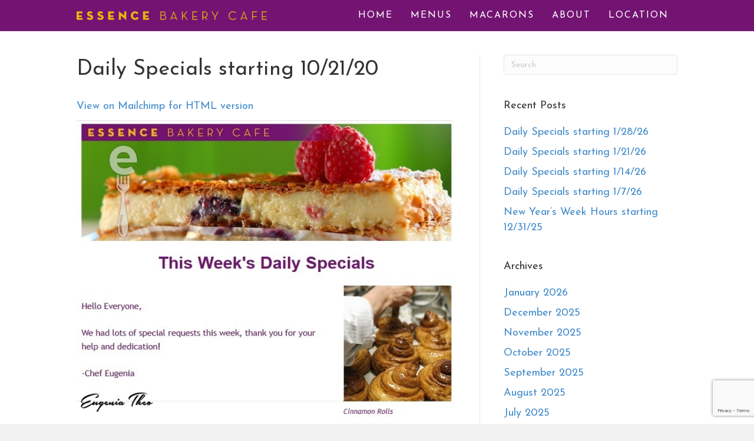

--- FILE ---
content_type: text/html; charset=UTF-8
request_url: https://www.essencebakery.com/daily-specials-starting-102120/
body_size: 11012
content:
<!DOCTYPE html>
<html lang="en-US">
<head>
<meta charset="UTF-8" />
<meta name='viewport' content='width=device-width, initial-scale=1.0' />
<meta http-equiv='X-UA-Compatible' content='IE=edge' />
<link rel="profile" href="https://gmpg.org/xfn/11" />
<title>Daily Specials starting 10/21/20 &#8211; Essence Bakery</title>
<meta name='robots' content='max-image-preview:large' />
<link rel="alternate" type="application/rss+xml" title="Essence Bakery &raquo; Feed" href="https://www.essencebakery.com/feed/" />
<link rel="alternate" title="oEmbed (JSON)" type="application/json+oembed" href="https://www.essencebakery.com/wp-json/oembed/1.0/embed?url=https%3A%2F%2Fwww.essencebakery.com%2Fdaily-specials-starting-102120%2F" />
<link rel="alternate" title="oEmbed (XML)" type="text/xml+oembed" href="https://www.essencebakery.com/wp-json/oembed/1.0/embed?url=https%3A%2F%2Fwww.essencebakery.com%2Fdaily-specials-starting-102120%2F&#038;format=xml" />
<style id='wp-img-auto-sizes-contain-inline-css'>
img:is([sizes=auto i],[sizes^="auto," i]){contain-intrinsic-size:3000px 1500px}
/*# sourceURL=wp-img-auto-sizes-contain-inline-css */
</style>
<link rel='stylesheet' id='sbi_styles-css' href='https://www.essencebakery.com/wp-content/plugins/instagram-feed-pro/css/sbi-styles.min.css?ver=6.8.1' media='all' />
<style id='wp-emoji-styles-inline-css'>

	img.wp-smiley, img.emoji {
		display: inline !important;
		border: none !important;
		box-shadow: none !important;
		height: 1em !important;
		width: 1em !important;
		margin: 0 0.07em !important;
		vertical-align: -0.1em !important;
		background: none !important;
		padding: 0 !important;
	}
/*# sourceURL=wp-emoji-styles-inline-css */
</style>
<style id='wp-block-library-inline-css'>
:root{--wp-block-synced-color:#7a00df;--wp-block-synced-color--rgb:122,0,223;--wp-bound-block-color:var(--wp-block-synced-color);--wp-editor-canvas-background:#ddd;--wp-admin-theme-color:#007cba;--wp-admin-theme-color--rgb:0,124,186;--wp-admin-theme-color-darker-10:#006ba1;--wp-admin-theme-color-darker-10--rgb:0,107,160.5;--wp-admin-theme-color-darker-20:#005a87;--wp-admin-theme-color-darker-20--rgb:0,90,135;--wp-admin-border-width-focus:2px}@media (min-resolution:192dpi){:root{--wp-admin-border-width-focus:1.5px}}.wp-element-button{cursor:pointer}:root .has-very-light-gray-background-color{background-color:#eee}:root .has-very-dark-gray-background-color{background-color:#313131}:root .has-very-light-gray-color{color:#eee}:root .has-very-dark-gray-color{color:#313131}:root .has-vivid-green-cyan-to-vivid-cyan-blue-gradient-background{background:linear-gradient(135deg,#00d084,#0693e3)}:root .has-purple-crush-gradient-background{background:linear-gradient(135deg,#34e2e4,#4721fb 50%,#ab1dfe)}:root .has-hazy-dawn-gradient-background{background:linear-gradient(135deg,#faaca8,#dad0ec)}:root .has-subdued-olive-gradient-background{background:linear-gradient(135deg,#fafae1,#67a671)}:root .has-atomic-cream-gradient-background{background:linear-gradient(135deg,#fdd79a,#004a59)}:root .has-nightshade-gradient-background{background:linear-gradient(135deg,#330968,#31cdcf)}:root .has-midnight-gradient-background{background:linear-gradient(135deg,#020381,#2874fc)}:root{--wp--preset--font-size--normal:16px;--wp--preset--font-size--huge:42px}.has-regular-font-size{font-size:1em}.has-larger-font-size{font-size:2.625em}.has-normal-font-size{font-size:var(--wp--preset--font-size--normal)}.has-huge-font-size{font-size:var(--wp--preset--font-size--huge)}.has-text-align-center{text-align:center}.has-text-align-left{text-align:left}.has-text-align-right{text-align:right}.has-fit-text{white-space:nowrap!important}#end-resizable-editor-section{display:none}.aligncenter{clear:both}.items-justified-left{justify-content:flex-start}.items-justified-center{justify-content:center}.items-justified-right{justify-content:flex-end}.items-justified-space-between{justify-content:space-between}.screen-reader-text{border:0;clip-path:inset(50%);height:1px;margin:-1px;overflow:hidden;padding:0;position:absolute;width:1px;word-wrap:normal!important}.screen-reader-text:focus{background-color:#ddd;clip-path:none;color:#444;display:block;font-size:1em;height:auto;left:5px;line-height:normal;padding:15px 23px 14px;text-decoration:none;top:5px;width:auto;z-index:100000}html :where(.has-border-color){border-style:solid}html :where([style*=border-top-color]){border-top-style:solid}html :where([style*=border-right-color]){border-right-style:solid}html :where([style*=border-bottom-color]){border-bottom-style:solid}html :where([style*=border-left-color]){border-left-style:solid}html :where([style*=border-width]){border-style:solid}html :where([style*=border-top-width]){border-top-style:solid}html :where([style*=border-right-width]){border-right-style:solid}html :where([style*=border-bottom-width]){border-bottom-style:solid}html :where([style*=border-left-width]){border-left-style:solid}html :where(img[class*=wp-image-]){height:auto;max-width:100%}:where(figure){margin:0 0 1em}html :where(.is-position-sticky){--wp-admin--admin-bar--position-offset:var(--wp-admin--admin-bar--height,0px)}@media screen and (max-width:600px){html :where(.is-position-sticky){--wp-admin--admin-bar--position-offset:0px}}

/*# sourceURL=wp-block-library-inline-css */
</style><style id='global-styles-inline-css'>
:root{--wp--preset--aspect-ratio--square: 1;--wp--preset--aspect-ratio--4-3: 4/3;--wp--preset--aspect-ratio--3-4: 3/4;--wp--preset--aspect-ratio--3-2: 3/2;--wp--preset--aspect-ratio--2-3: 2/3;--wp--preset--aspect-ratio--16-9: 16/9;--wp--preset--aspect-ratio--9-16: 9/16;--wp--preset--color--black: #000000;--wp--preset--color--cyan-bluish-gray: #abb8c3;--wp--preset--color--white: #ffffff;--wp--preset--color--pale-pink: #f78da7;--wp--preset--color--vivid-red: #cf2e2e;--wp--preset--color--luminous-vivid-orange: #ff6900;--wp--preset--color--luminous-vivid-amber: #fcb900;--wp--preset--color--light-green-cyan: #7bdcb5;--wp--preset--color--vivid-green-cyan: #00d084;--wp--preset--color--pale-cyan-blue: #8ed1fc;--wp--preset--color--vivid-cyan-blue: #0693e3;--wp--preset--color--vivid-purple: #9b51e0;--wp--preset--color--fl-heading-text: #333333;--wp--preset--color--fl-body-bg: #f2f2f2;--wp--preset--color--fl-body-text: #808080;--wp--preset--color--fl-accent: #428bca;--wp--preset--color--fl-accent-hover: #2b7bb9;--wp--preset--color--fl-topbar-bg: #eeee22;--wp--preset--color--fl-topbar-text: #000000;--wp--preset--color--fl-topbar-link: #428bca;--wp--preset--color--fl-topbar-hover: #428bca;--wp--preset--color--fl-header-bg: #731472;--wp--preset--color--fl-header-text: #ffffff;--wp--preset--color--fl-header-link: #ffffff;--wp--preset--color--fl-header-hover: #ffffff;--wp--preset--color--fl-nav-bg: #ffffff;--wp--preset--color--fl-nav-link: #428bca;--wp--preset--color--fl-nav-hover: #428bca;--wp--preset--color--fl-content-bg: #ffffff;--wp--preset--color--fl-footer-widgets-bg: #342d2b;--wp--preset--color--fl-footer-widgets-text: #ffffff;--wp--preset--color--fl-footer-widgets-link: #ffffff;--wp--preset--color--fl-footer-widgets-hover: #ffffff;--wp--preset--color--fl-footer-bg: #ffffff;--wp--preset--color--fl-footer-text: #000000;--wp--preset--color--fl-footer-link: #428bca;--wp--preset--color--fl-footer-hover: #428bca;--wp--preset--gradient--vivid-cyan-blue-to-vivid-purple: linear-gradient(135deg,rgb(6,147,227) 0%,rgb(155,81,224) 100%);--wp--preset--gradient--light-green-cyan-to-vivid-green-cyan: linear-gradient(135deg,rgb(122,220,180) 0%,rgb(0,208,130) 100%);--wp--preset--gradient--luminous-vivid-amber-to-luminous-vivid-orange: linear-gradient(135deg,rgb(252,185,0) 0%,rgb(255,105,0) 100%);--wp--preset--gradient--luminous-vivid-orange-to-vivid-red: linear-gradient(135deg,rgb(255,105,0) 0%,rgb(207,46,46) 100%);--wp--preset--gradient--very-light-gray-to-cyan-bluish-gray: linear-gradient(135deg,rgb(238,238,238) 0%,rgb(169,184,195) 100%);--wp--preset--gradient--cool-to-warm-spectrum: linear-gradient(135deg,rgb(74,234,220) 0%,rgb(151,120,209) 20%,rgb(207,42,186) 40%,rgb(238,44,130) 60%,rgb(251,105,98) 80%,rgb(254,248,76) 100%);--wp--preset--gradient--blush-light-purple: linear-gradient(135deg,rgb(255,206,236) 0%,rgb(152,150,240) 100%);--wp--preset--gradient--blush-bordeaux: linear-gradient(135deg,rgb(254,205,165) 0%,rgb(254,45,45) 50%,rgb(107,0,62) 100%);--wp--preset--gradient--luminous-dusk: linear-gradient(135deg,rgb(255,203,112) 0%,rgb(199,81,192) 50%,rgb(65,88,208) 100%);--wp--preset--gradient--pale-ocean: linear-gradient(135deg,rgb(255,245,203) 0%,rgb(182,227,212) 50%,rgb(51,167,181) 100%);--wp--preset--gradient--electric-grass: linear-gradient(135deg,rgb(202,248,128) 0%,rgb(113,206,126) 100%);--wp--preset--gradient--midnight: linear-gradient(135deg,rgb(2,3,129) 0%,rgb(40,116,252) 100%);--wp--preset--font-size--small: 13px;--wp--preset--font-size--medium: 20px;--wp--preset--font-size--large: 36px;--wp--preset--font-size--x-large: 42px;--wp--preset--spacing--20: 0.44rem;--wp--preset--spacing--30: 0.67rem;--wp--preset--spacing--40: 1rem;--wp--preset--spacing--50: 1.5rem;--wp--preset--spacing--60: 2.25rem;--wp--preset--spacing--70: 3.38rem;--wp--preset--spacing--80: 5.06rem;--wp--preset--shadow--natural: 6px 6px 9px rgba(0, 0, 0, 0.2);--wp--preset--shadow--deep: 12px 12px 50px rgba(0, 0, 0, 0.4);--wp--preset--shadow--sharp: 6px 6px 0px rgba(0, 0, 0, 0.2);--wp--preset--shadow--outlined: 6px 6px 0px -3px rgb(255, 255, 255), 6px 6px rgb(0, 0, 0);--wp--preset--shadow--crisp: 6px 6px 0px rgb(0, 0, 0);}:where(.is-layout-flex){gap: 0.5em;}:where(.is-layout-grid){gap: 0.5em;}body .is-layout-flex{display: flex;}.is-layout-flex{flex-wrap: wrap;align-items: center;}.is-layout-flex > :is(*, div){margin: 0;}body .is-layout-grid{display: grid;}.is-layout-grid > :is(*, div){margin: 0;}:where(.wp-block-columns.is-layout-flex){gap: 2em;}:where(.wp-block-columns.is-layout-grid){gap: 2em;}:where(.wp-block-post-template.is-layout-flex){gap: 1.25em;}:where(.wp-block-post-template.is-layout-grid){gap: 1.25em;}.has-black-color{color: var(--wp--preset--color--black) !important;}.has-cyan-bluish-gray-color{color: var(--wp--preset--color--cyan-bluish-gray) !important;}.has-white-color{color: var(--wp--preset--color--white) !important;}.has-pale-pink-color{color: var(--wp--preset--color--pale-pink) !important;}.has-vivid-red-color{color: var(--wp--preset--color--vivid-red) !important;}.has-luminous-vivid-orange-color{color: var(--wp--preset--color--luminous-vivid-orange) !important;}.has-luminous-vivid-amber-color{color: var(--wp--preset--color--luminous-vivid-amber) !important;}.has-light-green-cyan-color{color: var(--wp--preset--color--light-green-cyan) !important;}.has-vivid-green-cyan-color{color: var(--wp--preset--color--vivid-green-cyan) !important;}.has-pale-cyan-blue-color{color: var(--wp--preset--color--pale-cyan-blue) !important;}.has-vivid-cyan-blue-color{color: var(--wp--preset--color--vivid-cyan-blue) !important;}.has-vivid-purple-color{color: var(--wp--preset--color--vivid-purple) !important;}.has-black-background-color{background-color: var(--wp--preset--color--black) !important;}.has-cyan-bluish-gray-background-color{background-color: var(--wp--preset--color--cyan-bluish-gray) !important;}.has-white-background-color{background-color: var(--wp--preset--color--white) !important;}.has-pale-pink-background-color{background-color: var(--wp--preset--color--pale-pink) !important;}.has-vivid-red-background-color{background-color: var(--wp--preset--color--vivid-red) !important;}.has-luminous-vivid-orange-background-color{background-color: var(--wp--preset--color--luminous-vivid-orange) !important;}.has-luminous-vivid-amber-background-color{background-color: var(--wp--preset--color--luminous-vivid-amber) !important;}.has-light-green-cyan-background-color{background-color: var(--wp--preset--color--light-green-cyan) !important;}.has-vivid-green-cyan-background-color{background-color: var(--wp--preset--color--vivid-green-cyan) !important;}.has-pale-cyan-blue-background-color{background-color: var(--wp--preset--color--pale-cyan-blue) !important;}.has-vivid-cyan-blue-background-color{background-color: var(--wp--preset--color--vivid-cyan-blue) !important;}.has-vivid-purple-background-color{background-color: var(--wp--preset--color--vivid-purple) !important;}.has-black-border-color{border-color: var(--wp--preset--color--black) !important;}.has-cyan-bluish-gray-border-color{border-color: var(--wp--preset--color--cyan-bluish-gray) !important;}.has-white-border-color{border-color: var(--wp--preset--color--white) !important;}.has-pale-pink-border-color{border-color: var(--wp--preset--color--pale-pink) !important;}.has-vivid-red-border-color{border-color: var(--wp--preset--color--vivid-red) !important;}.has-luminous-vivid-orange-border-color{border-color: var(--wp--preset--color--luminous-vivid-orange) !important;}.has-luminous-vivid-amber-border-color{border-color: var(--wp--preset--color--luminous-vivid-amber) !important;}.has-light-green-cyan-border-color{border-color: var(--wp--preset--color--light-green-cyan) !important;}.has-vivid-green-cyan-border-color{border-color: var(--wp--preset--color--vivid-green-cyan) !important;}.has-pale-cyan-blue-border-color{border-color: var(--wp--preset--color--pale-cyan-blue) !important;}.has-vivid-cyan-blue-border-color{border-color: var(--wp--preset--color--vivid-cyan-blue) !important;}.has-vivid-purple-border-color{border-color: var(--wp--preset--color--vivid-purple) !important;}.has-vivid-cyan-blue-to-vivid-purple-gradient-background{background: var(--wp--preset--gradient--vivid-cyan-blue-to-vivid-purple) !important;}.has-light-green-cyan-to-vivid-green-cyan-gradient-background{background: var(--wp--preset--gradient--light-green-cyan-to-vivid-green-cyan) !important;}.has-luminous-vivid-amber-to-luminous-vivid-orange-gradient-background{background: var(--wp--preset--gradient--luminous-vivid-amber-to-luminous-vivid-orange) !important;}.has-luminous-vivid-orange-to-vivid-red-gradient-background{background: var(--wp--preset--gradient--luminous-vivid-orange-to-vivid-red) !important;}.has-very-light-gray-to-cyan-bluish-gray-gradient-background{background: var(--wp--preset--gradient--very-light-gray-to-cyan-bluish-gray) !important;}.has-cool-to-warm-spectrum-gradient-background{background: var(--wp--preset--gradient--cool-to-warm-spectrum) !important;}.has-blush-light-purple-gradient-background{background: var(--wp--preset--gradient--blush-light-purple) !important;}.has-blush-bordeaux-gradient-background{background: var(--wp--preset--gradient--blush-bordeaux) !important;}.has-luminous-dusk-gradient-background{background: var(--wp--preset--gradient--luminous-dusk) !important;}.has-pale-ocean-gradient-background{background: var(--wp--preset--gradient--pale-ocean) !important;}.has-electric-grass-gradient-background{background: var(--wp--preset--gradient--electric-grass) !important;}.has-midnight-gradient-background{background: var(--wp--preset--gradient--midnight) !important;}.has-small-font-size{font-size: var(--wp--preset--font-size--small) !important;}.has-medium-font-size{font-size: var(--wp--preset--font-size--medium) !important;}.has-large-font-size{font-size: var(--wp--preset--font-size--large) !important;}.has-x-large-font-size{font-size: var(--wp--preset--font-size--x-large) !important;}
/*# sourceURL=global-styles-inline-css */
</style>

<style id='classic-theme-styles-inline-css'>
/*! This file is auto-generated */
.wp-block-button__link{color:#fff;background-color:#32373c;border-radius:9999px;box-shadow:none;text-decoration:none;padding:calc(.667em + 2px) calc(1.333em + 2px);font-size:1.125em}.wp-block-file__button{background:#32373c;color:#fff;text-decoration:none}
/*# sourceURL=/wp-includes/css/classic-themes.min.css */
</style>
<link rel='stylesheet' id='contact-form-7-css' href='https://www.essencebakery.com/wp-content/plugins/contact-form-7/includes/css/styles.css?ver=6.1.4' media='all' />
<link rel='stylesheet' id='jquery-magnificpopup-css' href='https://www.essencebakery.com/wp-content/plugins/bb-plugin/css/jquery.magnificpopup.min.css?ver=2.9.4.2' media='all' />
<link rel='stylesheet' id='bootstrap-css' href='https://www.essencebakery.com/wp-content/themes/bb-theme/css/bootstrap.min.css?ver=1.7.19.1' media='all' />
<link rel='stylesheet' id='fl-automator-skin-css' href='https://www.essencebakery.com/files/bb-theme/skin-69498f202b250.css?ver=1.7.19.1' media='all' />
<script src="https://www.essencebakery.com/wp-includes/js/jquery/jquery.min.js?ver=3.7.1" id="jquery-core-js"></script>
<script src="https://www.essencebakery.com/wp-includes/js/jquery/jquery-migrate.min.js?ver=3.4.1" id="jquery-migrate-js"></script>
<link rel="https://api.w.org/" href="https://www.essencebakery.com/wp-json/" /><link rel="alternate" title="JSON" type="application/json" href="https://www.essencebakery.com/wp-json/wp/v2/posts/2122" /><link rel="EditURI" type="application/rsd+xml" title="RSD" href="https://www.essencebakery.com/xmlrpc.php?rsd" />

<link rel="canonical" href="https://www.essencebakery.com/daily-specials-starting-102120/" />
<link rel='shortlink' href='https://www.essencebakery.com/?p=2122' />

		<!-- GA Google Analytics @ https://m0n.co/ga -->
		<script async src="https://www.googletagmanager.com/gtag/js?id=G-Z8N6J1QZ6J"></script>
		<script>
			window.dataLayer = window.dataLayer || [];
			function gtag(){dataLayer.push(arguments);}
			gtag('js', new Date());
			gtag('config', 'G-Z8N6J1QZ6J');
		</script>

	<link rel="icon" href="https://www.essencebakery.com/files/Essence-favicon.png" sizes="32x32" />
<link rel="icon" href="https://www.essencebakery.com/files/Essence-favicon.png" sizes="192x192" />
<link rel="apple-touch-icon" href="https://www.essencebakery.com/files/Essence-favicon.png" />
<meta name="msapplication-TileImage" content="https://www.essencebakery.com/files/Essence-favicon.png" />
		<style id="wp-custom-css">
			

/*
CSS Migrated from BB theme:
*/

body,
h1,h2,h3,h4,h5,h6,
.h1,.h2,.h3,.h4,.h5,.h6,
button, span, p,
.fl-page-nav .navbar-nav a  {
  font-family: "Josefin Sans";
  font-style: normal;
  font-weight: normal;
}

.fl-page-nav .navbar-nav a  {
  letter-spacing: 2px;
}

.fl-page-nav ul.sub-menu {
  border-top: 0px solid #9fc4e3;
}

img.fl-logo-img {
  width: 323px;
  height: 15px;
  max-width:323px;
}
		</style>
		<style id="sccss">/* Enter Your Custom CSS Here */

-webkit-font-smoothing: antialiased;
-moz-osx-font-smoothing: grayscale;

.food-menu {
  
}

h4 {
  margin:0;
  padding:0;
}

.telefon {
  font-family: "Josefin Sans";
  font-style: normal;
  font-weight: normal;
}

.increase-line-height {
 line-height:200%; 
}

.negative10 {
  	margin-top: -10px;
}

@media (max-width: 768px) {
  .negative-margin {
  	margin-top: -20px;
  	display: block;
  }
  .super-negative-margin {
  	margin-top: -40px;
  	display: block;
  }
  .fl-col-small {
    max-width: 768px;
  }

}



#menu-footer {
  font-size:30px;
}


.fl-post-meta.fl-post-meta-top {
	visibility:hidden;
	display:none;
}

</style><link rel="stylesheet" href="https://fonts.googleapis.com/css?family=Josefin+Sans">


<link rel='stylesheet' id='font-awesome-5-css' href='https://www.essencebakery.com/wp-content/plugins/bb-plugin/fonts/fontawesome/5.15.4/css/all.min.css?ver=2.9.4.2' media='all' />
</head>
<body class="wp-singular post-template-default single single-post postid-2122 single-format-standard wp-theme-bb-theme fl-builder-2-9-4-2 fl-theme-1-7-19-1 fl-no-js fl-framework-bootstrap fl-preset-default fl-full-width fl-has-sidebar" itemscope="itemscope" itemtype="https://schema.org/WebPage">
<a aria-label="Skip to content" class="fl-screen-reader-text" href="#fl-main-content">Skip to content</a><div class="fl-page">
	<header class="fl-page-header fl-page-header-fixed fl-page-nav-right fl-page-nav-toggle-button fl-page-nav-toggle-visible-mobile"  role="banner">
	<div class="fl-page-header-wrap">
		<div class="fl-page-header-container container">
			<div class="fl-page-header-row row">
				<div class="col-sm-12 col-md-3 fl-page-logo-wrap">
					<div class="fl-page-header-logo">
						<a href="https://www.essencebakery.com/"><img class="fl-logo-img" loading="false" data-no-lazy="1"   itemscope itemtype="https://schema.org/ImageObject" src="https://www.essencebakery.com/files/Essence-Bakery-logotype-half-size.png" data-retina="https://www.essencebakery.com/files/Essence-Bakery-logotype-2x.png" title="" width="397" data-width="397" height="18" data-height="18" alt="Essence Bakery" /><meta itemprop="name" content="Essence Bakery" /></a>
					</div>
				</div>
				<div class="col-sm-12 col-md-9 fl-page-fixed-nav-wrap">
					<div class="fl-page-nav-wrap">
						<nav class="fl-page-nav fl-nav navbar navbar-default navbar-expand-md" aria-label="Header Menu" role="navigation">
							<button type="button" class="navbar-toggle navbar-toggler" data-toggle="collapse" data-target=".fl-page-nav-collapse">
								<span>Menu</span>
							</button>
							<div class="fl-page-nav-collapse collapse navbar-collapse">
								<ul id="menu-main-menu" class="nav navbar-nav navbar-right menu fl-theme-menu"><li id="menu-item-349" class="menu-item menu-item-type-post_type menu-item-object-page menu-item-home menu-item-349 nav-item"><a href="https://www.essencebakery.com/" class="nav-link">Home</a></li>
<li id="menu-item-2041" class="menu-item menu-item-type-post_type menu-item-object-page menu-item-has-children menu-item-2041 nav-item"><a href="https://www.essencebakery.com/menus/" class="nav-link">Menus</a><div class="fl-submenu-icon-wrap"><span class="fl-submenu-toggle-icon"></span></div>
<ul class="sub-menu">
	<li id="menu-item-45" class="menu-item menu-item-type-post_type menu-item-object-page menu-item-45 nav-item"><a href="https://www.essencebakery.com/menus-2-cloned-sheldon/weekly-specials/" class="nav-link">weekly specials</a></li>
	<li id="menu-item-2472" class="menu-item menu-item-type-post_type menu-item-object-page menu-item-2472 nav-item"><a href="https://www.essencebakery.com/menus/breakfast-and-lunch/" class="nav-link">breakfast &amp; lunch</a></li>
	<li id="menu-item-2044" class="menu-item menu-item-type-post_type menu-item-object-page menu-item-2044 nav-item"><a href="https://www.essencebakery.com/menus/pastries-and-breads/" class="nav-link">pastries &amp; breads</a></li>
	<li id="menu-item-1601" class="menu-item menu-item-type-post_type menu-item-object-page menu-item-1601 nav-item"><a href="https://www.essencebakery.com/menus-2-cloned-sheldon/drinks/" class="nav-link">drinks</a></li>
</ul>
</li>
<li id="menu-item-61" class="menu-item menu-item-type-post_type menu-item-object-page menu-item-61 nav-item"><a href="https://www.essencebakery.com/macarons/" class="nav-link">Macarons</a></li>
<li id="menu-item-36" class="menu-item menu-item-type-post_type menu-item-object-page menu-item-has-children menu-item-36 nav-item"><a href="https://www.essencebakery.com/about/" class="nav-link">About</a><div class="fl-submenu-icon-wrap"><span class="fl-submenu-toggle-icon"></span></div>
<ul class="sub-menu">
	<li id="menu-item-38" class="menu-item menu-item-type-post_type menu-item-object-page menu-item-38 nav-item"><a href="https://www.essencebakery.com/about/chef/" class="nav-link">Meet the Chef</a></li>
	<li id="menu-item-2337" class="menu-item menu-item-type-post_type menu-item-object-page menu-item-2337 nav-item"><a href="https://www.essencebakery.com/about/team/" class="nav-link">Join the Team</a></li>
	<li id="menu-item-39" class="menu-item menu-item-type-post_type menu-item-object-page menu-item-39 nav-item"><a href="https://www.essencebakery.com/about/local-partners/" class="nav-link">Local Partners</a></li>
	<li id="menu-item-1829" class="menu-item menu-item-type-post_type menu-item-object-page menu-item-1829 nav-item"><a href="https://www.essencebakery.com/about/press/" class="nav-link">Press and Awards</a></li>
	<li id="menu-item-1578" class="menu-item menu-item-type-post_type menu-item-object-page menu-item-1578 nav-item"><a href="https://www.essencebakery.com/about/chef-2/" class="nav-link">Mentorship and Education</a></li>
	<li id="menu-item-163" class="menu-item menu-item-type-post_type menu-item-object-page menu-item-163 nav-item"><a href="https://www.essencebakery.com/about/gallery/" class="nav-link">Gallery</a></li>
</ul>
</li>
<li id="menu-item-60" class="menu-item menu-item-type-post_type menu-item-object-page menu-item-60 nav-item"><a href="https://www.essencebakery.com/locations/" class="nav-link">Location</a></li>
</ul>							</div>
						</nav>
					</div>
				</div>
			</div>
		</div>
	</div>
</header><!-- .fl-page-header-fixed -->
<header class="fl-page-header fl-page-header-primary fl-page-nav-right fl-page-nav-toggle-button fl-page-nav-toggle-visible-mobile" itemscope="itemscope" itemtype="https://schema.org/WPHeader"  role="banner">
	<div class="fl-page-header-wrap">
		<div class="fl-page-header-container container">
			<div class="fl-page-header-row row">
				<div class="col-sm-12 col-md-4 fl-page-header-logo-col">
					<div class="fl-page-header-logo" itemscope="itemscope" itemtype="https://schema.org/Organization">
						<a href="https://www.essencebakery.com/" itemprop="url"><img class="fl-logo-img" loading="false" data-no-lazy="1"   itemscope itemtype="https://schema.org/ImageObject" src="https://www.essencebakery.com/files/Essence-Bakery-logotype-half-size.png" data-retina="https://www.essencebakery.com/files/Essence-Bakery-logotype-2x.png" title="" width="397" data-width="397" height="18" data-height="18" alt="Essence Bakery" /><meta itemprop="name" content="Essence Bakery" /></a>
											</div>
				</div>
				<div class="col-sm-12 col-md-8 fl-page-nav-col">
					<div class="fl-page-nav-wrap">
						<nav class="fl-page-nav fl-nav navbar navbar-default navbar-expand-md" aria-label="Header Menu" itemscope="itemscope" itemtype="https://schema.org/SiteNavigationElement" role="navigation">
							<button type="button" class="navbar-toggle navbar-toggler" data-toggle="collapse" data-target=".fl-page-nav-collapse">
								<span>Menu</span>
							</button>
							<div class="fl-page-nav-collapse collapse navbar-collapse">
								<ul id="menu-main-menu-1" class="nav navbar-nav navbar-right menu fl-theme-menu"><li class="menu-item menu-item-type-post_type menu-item-object-page menu-item-home menu-item-349 nav-item"><a href="https://www.essencebakery.com/" class="nav-link">Home</a></li>
<li class="menu-item menu-item-type-post_type menu-item-object-page menu-item-has-children menu-item-2041 nav-item"><a href="https://www.essencebakery.com/menus/" class="nav-link">Menus</a><div class="fl-submenu-icon-wrap"><span class="fl-submenu-toggle-icon"></span></div>
<ul class="sub-menu">
	<li class="menu-item menu-item-type-post_type menu-item-object-page menu-item-45 nav-item"><a href="https://www.essencebakery.com/menus-2-cloned-sheldon/weekly-specials/" class="nav-link">weekly specials</a></li>
	<li class="menu-item menu-item-type-post_type menu-item-object-page menu-item-2472 nav-item"><a href="https://www.essencebakery.com/menus/breakfast-and-lunch/" class="nav-link">breakfast &amp; lunch</a></li>
	<li class="menu-item menu-item-type-post_type menu-item-object-page menu-item-2044 nav-item"><a href="https://www.essencebakery.com/menus/pastries-and-breads/" class="nav-link">pastries &amp; breads</a></li>
	<li class="menu-item menu-item-type-post_type menu-item-object-page menu-item-1601 nav-item"><a href="https://www.essencebakery.com/menus-2-cloned-sheldon/drinks/" class="nav-link">drinks</a></li>
</ul>
</li>
<li class="menu-item menu-item-type-post_type menu-item-object-page menu-item-61 nav-item"><a href="https://www.essencebakery.com/macarons/" class="nav-link">Macarons</a></li>
<li class="menu-item menu-item-type-post_type menu-item-object-page menu-item-has-children menu-item-36 nav-item"><a href="https://www.essencebakery.com/about/" class="nav-link">About</a><div class="fl-submenu-icon-wrap"><span class="fl-submenu-toggle-icon"></span></div>
<ul class="sub-menu">
	<li class="menu-item menu-item-type-post_type menu-item-object-page menu-item-38 nav-item"><a href="https://www.essencebakery.com/about/chef/" class="nav-link">Meet the Chef</a></li>
	<li class="menu-item menu-item-type-post_type menu-item-object-page menu-item-2337 nav-item"><a href="https://www.essencebakery.com/about/team/" class="nav-link">Join the Team</a></li>
	<li class="menu-item menu-item-type-post_type menu-item-object-page menu-item-39 nav-item"><a href="https://www.essencebakery.com/about/local-partners/" class="nav-link">Local Partners</a></li>
	<li class="menu-item menu-item-type-post_type menu-item-object-page menu-item-1829 nav-item"><a href="https://www.essencebakery.com/about/press/" class="nav-link">Press and Awards</a></li>
	<li class="menu-item menu-item-type-post_type menu-item-object-page menu-item-1578 nav-item"><a href="https://www.essencebakery.com/about/chef-2/" class="nav-link">Mentorship and Education</a></li>
	<li class="menu-item menu-item-type-post_type menu-item-object-page menu-item-163 nav-item"><a href="https://www.essencebakery.com/about/gallery/" class="nav-link">Gallery</a></li>
</ul>
</li>
<li class="menu-item menu-item-type-post_type menu-item-object-page menu-item-60 nav-item"><a href="https://www.essencebakery.com/locations/" class="nav-link">Location</a></li>
</ul>							</div>
						</nav>
					</div>
				</div>
			</div>
		</div>
	</div>
</header><!-- .fl-page-header -->
	<div id="fl-main-content" class="fl-page-content" itemprop="mainContentOfPage" role="main">

		
<div class="container">
	<div class="row">

		
		<div class="fl-content fl-content-left col-md-8">
			<article class="fl-post post-2122 post type-post status-publish format-standard hentry category-weekly-menu" id="fl-post-2122" itemscope itemtype="https://schema.org/BlogPosting">

	
	<header class="fl-post-header">
		<h1 class="fl-post-title" itemprop="headline">
			Daily Specials starting 10/21/20					</h1>
		<div class="fl-post-meta fl-post-meta-top"><span class="fl-post-author">By <a href="https://www.essencebakery.com/author/nathan/"><span>nathan</span></a></span><span class="fl-sep"> | </span><span class="fl-post-date">October 21, 2020</span><span class="fl-sep"> | </span><span class="fl-comments-popup-link"><span>Comments Off<span class="screen-reader-text"> on Daily Specials starting 10/21/20</span></span></span></div><meta itemscope itemprop="mainEntityOfPage" itemtype="https://schema.org/WebPage" itemid="https://www.essencebakery.com/daily-specials-starting-102120/" content="Daily Specials starting 10/21/20" /><meta itemprop="datePublished" content="2020-10-21" /><meta itemprop="dateModified" content="2020-10-21" /><div itemprop="publisher" itemscope itemtype="https://schema.org/Organization"><meta itemprop="name" content="Essence Bakery"><div itemprop="logo" itemscope itemtype="https://schema.org/ImageObject"><meta itemprop="url" content="https://www.essencebakery.com/files/Essence-Bakery-logotype-half-size.png"></div></div><div itemscope itemprop="author" itemtype="https://schema.org/Person"><meta itemprop="url" content="https://www.essencebakery.com/author/nathan/" /><meta itemprop="name" content="nathan" /></div><div itemprop="interactionStatistic" itemscope itemtype="https://schema.org/InteractionCounter"><meta itemprop="interactionType" content="https://schema.org/CommentAction" /><meta itemprop="userInteractionCount" content="0" /></div>	</header><!-- .fl-post-header -->

	
	
	<div class="fl-post-content clearfix" itemprop="text">
		<p><a href="https://mailchi.mp/essencebakery/essence-bakery-cafe-daily-specials-starting-102120">View on Mailchimp for HTML version</a></p>
<p align="left"><img decoding="async" style="max-width: 640px" src="https://www.essencebakery.com/files/ShortNewsletter10-20.jpg" alt="HeaderSpecials" width="100%"></p>
	</div><!-- .fl-post-content -->

	
	<div class="fl-post-meta fl-post-meta-bottom"><div class="fl-post-cats-tags">Posted in <a href="https://www.essencebakery.com/category/weekly-menu/" rel="category tag">weekly menu</a></div></div>		
</article>


<!-- .fl-post -->
		</div>

		<div class="fl-sidebar  fl-sidebar-right fl-sidebar-display-desktop col-md-4" itemscope="itemscope" itemtype="https://schema.org/WPSideBar">
		<aside id="search-2" class="fl-widget widget_search"><form aria-label="Search" method="get" role="search" action="https://www.essencebakery.com/" title="Type and press Enter to search.">
	<input aria-label="Search" type="search" class="fl-search-input form-control" name="s" placeholder="Search"  value="" onfocus="if (this.value === 'Search') { this.value = ''; }" onblur="if (this.value === '') this.value='Search';" />
</form>
</aside>
		<aside id="recent-posts-2" class="fl-widget widget_recent_entries">
		<h4 class="fl-widget-title">Recent Posts</h4>
		<ul>
											<li>
					<a href="https://www.essencebakery.com/daily-specials-starting-1-28-26/">Daily Specials starting 1/28/26</a>
									</li>
											<li>
					<a href="https://www.essencebakery.com/daily-specials-starting-1-21-26/">Daily Specials starting 1/21/26</a>
									</li>
											<li>
					<a href="https://www.essencebakery.com/daily-specials-starting-1-14-26/">Daily Specials starting 1/14/26</a>
									</li>
											<li>
					<a href="https://www.essencebakery.com/daily-specials-starting-1-7-26/">Daily Specials starting 1/7/26</a>
									</li>
											<li>
					<a href="https://www.essencebakery.com/new-years-week-hours-12-31-25/">New Year&#8217;s Week Hours starting 12/31/25</a>
									</li>
					</ul>

		</aside><aside id="archives-2" class="fl-widget widget_archive"><h4 class="fl-widget-title">Archives</h4>
			<ul>
					<li><a href='https://www.essencebakery.com/2026/01/'>January 2026</a></li>
	<li><a href='https://www.essencebakery.com/2025/12/'>December 2025</a></li>
	<li><a href='https://www.essencebakery.com/2025/11/'>November 2025</a></li>
	<li><a href='https://www.essencebakery.com/2025/10/'>October 2025</a></li>
	<li><a href='https://www.essencebakery.com/2025/09/'>September 2025</a></li>
	<li><a href='https://www.essencebakery.com/2025/08/'>August 2025</a></li>
	<li><a href='https://www.essencebakery.com/2025/07/'>July 2025</a></li>
	<li><a href='https://www.essencebakery.com/2025/06/'>June 2025</a></li>
	<li><a href='https://www.essencebakery.com/2025/05/'>May 2025</a></li>
	<li><a href='https://www.essencebakery.com/2025/04/'>April 2025</a></li>
	<li><a href='https://www.essencebakery.com/2025/03/'>March 2025</a></li>
	<li><a href='https://www.essencebakery.com/2025/02/'>February 2025</a></li>
	<li><a href='https://www.essencebakery.com/2025/01/'>January 2025</a></li>
	<li><a href='https://www.essencebakery.com/2024/12/'>December 2024</a></li>
	<li><a href='https://www.essencebakery.com/2024/11/'>November 2024</a></li>
	<li><a href='https://www.essencebakery.com/2024/10/'>October 2024</a></li>
	<li><a href='https://www.essencebakery.com/2024/09/'>September 2024</a></li>
	<li><a href='https://www.essencebakery.com/2024/08/'>August 2024</a></li>
	<li><a href='https://www.essencebakery.com/2024/07/'>July 2024</a></li>
	<li><a href='https://www.essencebakery.com/2024/06/'>June 2024</a></li>
	<li><a href='https://www.essencebakery.com/2024/05/'>May 2024</a></li>
	<li><a href='https://www.essencebakery.com/2024/04/'>April 2024</a></li>
	<li><a href='https://www.essencebakery.com/2024/03/'>March 2024</a></li>
	<li><a href='https://www.essencebakery.com/2024/02/'>February 2024</a></li>
	<li><a href='https://www.essencebakery.com/2024/01/'>January 2024</a></li>
	<li><a href='https://www.essencebakery.com/2023/12/'>December 2023</a></li>
	<li><a href='https://www.essencebakery.com/2023/11/'>November 2023</a></li>
	<li><a href='https://www.essencebakery.com/2023/10/'>October 2023</a></li>
	<li><a href='https://www.essencebakery.com/2023/09/'>September 2023</a></li>
	<li><a href='https://www.essencebakery.com/2023/08/'>August 2023</a></li>
	<li><a href='https://www.essencebakery.com/2023/07/'>July 2023</a></li>
	<li><a href='https://www.essencebakery.com/2023/06/'>June 2023</a></li>
	<li><a href='https://www.essencebakery.com/2023/05/'>May 2023</a></li>
	<li><a href='https://www.essencebakery.com/2023/04/'>April 2023</a></li>
	<li><a href='https://www.essencebakery.com/2023/03/'>March 2023</a></li>
	<li><a href='https://www.essencebakery.com/2023/02/'>February 2023</a></li>
	<li><a href='https://www.essencebakery.com/2023/01/'>January 2023</a></li>
	<li><a href='https://www.essencebakery.com/2022/12/'>December 2022</a></li>
	<li><a href='https://www.essencebakery.com/2022/11/'>November 2022</a></li>
	<li><a href='https://www.essencebakery.com/2022/10/'>October 2022</a></li>
	<li><a href='https://www.essencebakery.com/2022/09/'>September 2022</a></li>
	<li><a href='https://www.essencebakery.com/2022/08/'>August 2022</a></li>
	<li><a href='https://www.essencebakery.com/2022/07/'>July 2022</a></li>
	<li><a href='https://www.essencebakery.com/2022/06/'>June 2022</a></li>
	<li><a href='https://www.essencebakery.com/2022/05/'>May 2022</a></li>
	<li><a href='https://www.essencebakery.com/2022/04/'>April 2022</a></li>
	<li><a href='https://www.essencebakery.com/2022/03/'>March 2022</a></li>
	<li><a href='https://www.essencebakery.com/2022/02/'>February 2022</a></li>
	<li><a href='https://www.essencebakery.com/2022/01/'>January 2022</a></li>
	<li><a href='https://www.essencebakery.com/2021/12/'>December 2021</a></li>
	<li><a href='https://www.essencebakery.com/2021/11/'>November 2021</a></li>
	<li><a href='https://www.essencebakery.com/2021/10/'>October 2021</a></li>
	<li><a href='https://www.essencebakery.com/2021/09/'>September 2021</a></li>
	<li><a href='https://www.essencebakery.com/2021/08/'>August 2021</a></li>
	<li><a href='https://www.essencebakery.com/2021/07/'>July 2021</a></li>
	<li><a href='https://www.essencebakery.com/2021/06/'>June 2021</a></li>
	<li><a href='https://www.essencebakery.com/2021/05/'>May 2021</a></li>
	<li><a href='https://www.essencebakery.com/2021/04/'>April 2021</a></li>
	<li><a href='https://www.essencebakery.com/2021/03/'>March 2021</a></li>
	<li><a href='https://www.essencebakery.com/2021/02/'>February 2021</a></li>
	<li><a href='https://www.essencebakery.com/2021/01/'>January 2021</a></li>
	<li><a href='https://www.essencebakery.com/2020/12/'>December 2020</a></li>
	<li><a href='https://www.essencebakery.com/2020/11/'>November 2020</a></li>
	<li><a href='https://www.essencebakery.com/2020/10/'>October 2020</a></li>
	<li><a href='https://www.essencebakery.com/2020/09/'>September 2020</a></li>
	<li><a href='https://www.essencebakery.com/2020/08/'>August 2020</a></li>
	<li><a href='https://www.essencebakery.com/2020/07/'>July 2020</a></li>
	<li><a href='https://www.essencebakery.com/2020/06/'>June 2020</a></li>
	<li><a href='https://www.essencebakery.com/2020/05/'>May 2020</a></li>
	<li><a href='https://www.essencebakery.com/2020/04/'>April 2020</a></li>
	<li><a href='https://www.essencebakery.com/2020/03/'>March 2020</a></li>
	<li><a href='https://www.essencebakery.com/2020/02/'>February 2020</a></li>
	<li><a href='https://www.essencebakery.com/2020/01/'>January 2020</a></li>
	<li><a href='https://www.essencebakery.com/2019/12/'>December 2019</a></li>
	<li><a href='https://www.essencebakery.com/2019/11/'>November 2019</a></li>
	<li><a href='https://www.essencebakery.com/2019/10/'>October 2019</a></li>
	<li><a href='https://www.essencebakery.com/2019/09/'>September 2019</a></li>
	<li><a href='https://www.essencebakery.com/2019/08/'>August 2019</a></li>
	<li><a href='https://www.essencebakery.com/2019/07/'>July 2019</a></li>
	<li><a href='https://www.essencebakery.com/2019/06/'>June 2019</a></li>
	<li><a href='https://www.essencebakery.com/2019/05/'>May 2019</a></li>
	<li><a href='https://www.essencebakery.com/2019/04/'>April 2019</a></li>
	<li><a href='https://www.essencebakery.com/2019/03/'>March 2019</a></li>
	<li><a href='https://www.essencebakery.com/2019/02/'>February 2019</a></li>
	<li><a href='https://www.essencebakery.com/2019/01/'>January 2019</a></li>
	<li><a href='https://www.essencebakery.com/2013/11/'>November 2013</a></li>
	<li><a href='https://www.essencebakery.com/2012/03/'>March 2012</a></li>
	<li><a href='https://www.essencebakery.com/2012/02/'>February 2012</a></li>
	<li><a href='https://www.essencebakery.com/2010/03/'>March 2010</a></li>
	<li><a href='https://www.essencebakery.com/2010/01/'>January 2010</a></li>
	<li><a href='https://www.essencebakery.com/2009/05/'>May 2009</a></li>
	<li><a href='https://www.essencebakery.com/2009/04/'>April 2009</a></li>
			</ul>

			</aside><aside id="categories-2" class="fl-widget widget_categories"><h4 class="fl-widget-title">Categories</h4>
			<ul>
					<li class="cat-item cat-item-4"><a href="https://www.essencebakery.com/category/press/">press</a>
</li>
	<li class="cat-item cat-item-7"><a href="https://www.essencebakery.com/category/weekly-menu/">weekly menu</a>
</li>
			</ul>

			</aside><aside id="meta-2" class="fl-widget widget_meta"><h4 class="fl-widget-title">Meta</h4>
		<ul>
						<li><a href="https://www.essencebakery.com/wp-login.php">Log in</a></li>
			<li><a href="https://www.essencebakery.com/feed/">Entries feed</a></li>
			<li><a href="https://www.essencebakery.com/comments/feed/">Comments feed</a></li>

			<li><a href="https://wordpress.org/">WordPress.org</a></li>
		</ul>

		</aside>	</div>

	</div>
</div>


	</div><!-- .fl-page-content -->
		<footer class="fl-page-footer-wrap" itemscope="itemscope" itemtype="https://schema.org/WPFooter"  role="contentinfo">
		<div class="fl-page-footer-widgets">
	<div class="fl-page-footer-widgets-container container">
		<div class="fl-page-footer-widgets-row row">
		<div class="col-sm-4 col-md-4 fl-page-footer-widget-col fl-page-footer-widget-col-1"><aside id="text-2" class="fl-widget widget_text">			<div class="textwidget"><h3>Locations &amp; Hours</h3>
<h4>Essence Bakery – Arcadia</h4>
3830 E. Indian School Rd.<br>
Phoenix, AZ 85018<br>
602-296-4958<br>
Wed – Sun: 6:30 am – 2:00 pm<br>

<br>&nbsp;
</div>
		</aside></div><div class="col-sm-4 col-md-4 fl-page-footer-widget-col fl-page-footer-widget-col-2"><aside id="text-3" class="fl-widget widget_text">			<div class="textwidget"></div>
		</aside></div><div class="col-sm-4 col-md-4 fl-page-footer-widget-col fl-page-footer-widget-col-3"><aside id="text-4" class="fl-widget widget_text">			<div class="textwidget"><h3>Newsletter Subscription</h3>
<a name="subscribe"></a>



<!-- Begin MailChimp Signup Form -->
<link href="//cdn-images.mailchimp.com/embedcode/classic-081711.css" rel="stylesheet" type="text/css">
<div id="mc_embed_signup">
<form action="//essencebakery.us11.list-manage.com/subscribe/post?u=97afa35301ed818ce7ceaea8f&amp;id=3612ff8ce8" method="post" id="mc-embedded-subscribe-form" name="mc-embedded-subscribe-form" class="validate" target="_blank" novalidate>
    <div id="mc_embed_signup_scroll">
	
<div class="mc-field-group">
	<label for="mce-EMAIL">Email Address  <span class="asterisk">*</span>
</label>
	<input type="email" value="" name="EMAIL" class="required email" id="mce-EMAIL">
</div>
<div class="mc-field-group">
	<label for="mce-FNAME">First Name </label>
	<input type="text" value="" name="FNAME" class="" id="mce-FNAME">
</div>
<div class="mc-field-group">
	<label for="mce-LNAME">Last Name </label>
	<input type="text" value="" name="LNAME" class="" id="mce-LNAME">
</div>
	<div id="mce-responses" class="clear">
		<div class="response" id="mce-error-response" style="display:none"></div>
		<div class="response" id="mce-success-response" style="display:none"></div>
	</div>    <!-- real people should not fill this in and expect good things - do not remove this or risk form bot signups-->
    <div style="position: absolute; left: -5000px;"><input type="text" name="b_97afa35301ed818ce7ceaea8f_3612ff8ce8" tabindex="-1" value=""></div>
    <div class="clear"><input type="submit" value="Subscribe" name="subscribe" id="mc-embedded-subscribe" class="button"></div>
    </div>

<div class="indicates-required"><span class="asterisk">*</span> indicates required</div>

</form>
</div>
<script type='text/javascript' src='//s3.amazonaws.com/downloads.mailchimp.com/js/mc-validate.js'></script><script type='text/javascript'>(function($) {window.fnames = new Array(); window.ftypes = new Array();fnames[0]='EMAIL';ftypes[0]='email';fnames[1]='FNAME';ftypes[1]='text';fnames[2]='LNAME';ftypes[2]='text';}(jQuery));var $mcj = jQuery.noConflict(true);</script>
<!--End mc_embed_signup-->



</div>
		</aside></div>		</div>
	</div>
</div><!-- .fl-page-footer-widgets -->
<div class="fl-page-footer">
	<div class="fl-page-footer-container container">
		<div class="fl-page-footer-row row">
			<div class="col-sm-6 col-md-6 text-left clearfix"><div class="fl-page-footer-text fl-page-footer-text-1">© 2023 Essence Bakery </div></div>			<div class="col-sm-6 col-md-6 text-right clearfix"><ul id="menu-press-original" class="fl-page-footer-nav nav navbar-nav menu"><li id="menu-item-71" class="menu-item menu-item-type-custom menu-item-object-custom menu-item-71 nav-item"><a href="https://www.facebook.com/EssenceBakery" class="nav-link"><i></i></a></li>
<li id="menu-item-75" class="menu-item menu-item-type-custom menu-item-object-custom menu-item-75 nav-item"><a href="https://twitter.com/EssenceBakery" class="nav-link"><i></i></a></li>
<li id="menu-item-199" class="menu-item menu-item-type-custom menu-item-object-custom menu-item-199 nav-item"><a href="https://instagram.com/essencebakery" class="nav-link"><i></i></a></li>
</ul></div>		</div>
	</div>
</div><!-- .fl-page-footer -->
	</footer>
		</div><!-- .fl-page -->
<script type="speculationrules">
{"prefetch":[{"source":"document","where":{"and":[{"href_matches":"/*"},{"not":{"href_matches":["/wp-*.php","/wp-admin/*","/files/*","/wp-content/*","/wp-content/plugins/*","/wp-content/themes/bb-theme/*","/*\\?(.+)"]}},{"not":{"selector_matches":"a[rel~=\"nofollow\"]"}},{"not":{"selector_matches":".no-prefetch, .no-prefetch a"}}]},"eagerness":"conservative"}]}
</script>
<!-- Custom Feeds for Instagram JS -->
<script type="text/javascript">
var sbiajaxurl = "https://www.essencebakery.com/wp-admin/admin-ajax.php";

</script>
<script src="https://www.essencebakery.com/wp-includes/js/dist/hooks.min.js?ver=dd5603f07f9220ed27f1" id="wp-hooks-js"></script>
<script src="https://www.essencebakery.com/wp-includes/js/dist/i18n.min.js?ver=c26c3dc7bed366793375" id="wp-i18n-js"></script>
<script id="wp-i18n-js-after">
wp.i18n.setLocaleData( { 'text direction\u0004ltr': [ 'ltr' ] } );
//# sourceURL=wp-i18n-js-after
</script>
<script src="https://www.essencebakery.com/wp-content/plugins/contact-form-7/includes/swv/js/index.js?ver=6.1.4" id="swv-js"></script>
<script id="contact-form-7-js-before">
var wpcf7 = {
    "api": {
        "root": "https:\/\/www.essencebakery.com\/wp-json\/",
        "namespace": "contact-form-7\/v1"
    },
    "cached": 1
};
//# sourceURL=contact-form-7-js-before
</script>
<script src="https://www.essencebakery.com/wp-content/plugins/contact-form-7/includes/js/index.js?ver=6.1.4" id="contact-form-7-js"></script>
<script src="https://www.google.com/recaptcha/api.js?render=6Le_YcsbAAAAAFspGfzVlVZicfaBV_rN9QJHjj0A&amp;ver=3.0" id="google-recaptcha-js"></script>
<script src="https://www.essencebakery.com/wp-includes/js/dist/vendor/wp-polyfill.min.js?ver=3.15.0" id="wp-polyfill-js"></script>
<script id="wpcf7-recaptcha-js-before">
var wpcf7_recaptcha = {
    "sitekey": "6Le_YcsbAAAAAFspGfzVlVZicfaBV_rN9QJHjj0A",
    "actions": {
        "homepage": "homepage",
        "contactform": "contactform"
    }
};
//# sourceURL=wpcf7-recaptcha-js-before
</script>
<script src="https://www.essencebakery.com/wp-content/plugins/contact-form-7/modules/recaptcha/index.js?ver=6.1.4" id="wpcf7-recaptcha-js"></script>
<script src="https://www.essencebakery.com/wp-content/plugins/bb-plugin/js/jquery.ba-throttle-debounce.min.js?ver=2.9.4.2" id="jquery-throttle-js"></script>
<script src="https://www.essencebakery.com/wp-content/plugins/bb-plugin/js/jquery.magnificpopup.min.js?ver=2.9.4.2" id="jquery-magnificpopup-js"></script>
<script src="https://www.essencebakery.com/wp-content/plugins/bb-plugin/js/jquery.fitvids.min.js?ver=1.2" id="jquery-fitvids-js"></script>
<script src="https://www.essencebakery.com/wp-content/themes/bb-theme/js/bootstrap.min.js?ver=1.7.19.1" id="bootstrap-js"></script>
<script id="fl-automator-js-extra">
var themeopts = {"medium_breakpoint":"992","mobile_breakpoint":"768","lightbox":"enabled","scrollTopPosition":"800"};
//# sourceURL=fl-automator-js-extra
</script>
<script src="https://www.essencebakery.com/wp-content/themes/bb-theme/js/theme.min.js?ver=1.7.19.1" id="fl-automator-js"></script>
<script id="wp-emoji-settings" type="application/json">
{"baseUrl":"https://s.w.org/images/core/emoji/17.0.2/72x72/","ext":".png","svgUrl":"https://s.w.org/images/core/emoji/17.0.2/svg/","svgExt":".svg","source":{"concatemoji":"https://www.essencebakery.com/wp-includes/js/wp-emoji-release.min.js?ver=4e313626c497ffe6267026f2540e5c2b"}}
</script>
<script type="module">
/*! This file is auto-generated */
const a=JSON.parse(document.getElementById("wp-emoji-settings").textContent),o=(window._wpemojiSettings=a,"wpEmojiSettingsSupports"),s=["flag","emoji"];function i(e){try{var t={supportTests:e,timestamp:(new Date).valueOf()};sessionStorage.setItem(o,JSON.stringify(t))}catch(e){}}function c(e,t,n){e.clearRect(0,0,e.canvas.width,e.canvas.height),e.fillText(t,0,0);t=new Uint32Array(e.getImageData(0,0,e.canvas.width,e.canvas.height).data);e.clearRect(0,0,e.canvas.width,e.canvas.height),e.fillText(n,0,0);const a=new Uint32Array(e.getImageData(0,0,e.canvas.width,e.canvas.height).data);return t.every((e,t)=>e===a[t])}function p(e,t){e.clearRect(0,0,e.canvas.width,e.canvas.height),e.fillText(t,0,0);var n=e.getImageData(16,16,1,1);for(let e=0;e<n.data.length;e++)if(0!==n.data[e])return!1;return!0}function u(e,t,n,a){switch(t){case"flag":return n(e,"\ud83c\udff3\ufe0f\u200d\u26a7\ufe0f","\ud83c\udff3\ufe0f\u200b\u26a7\ufe0f")?!1:!n(e,"\ud83c\udde8\ud83c\uddf6","\ud83c\udde8\u200b\ud83c\uddf6")&&!n(e,"\ud83c\udff4\udb40\udc67\udb40\udc62\udb40\udc65\udb40\udc6e\udb40\udc67\udb40\udc7f","\ud83c\udff4\u200b\udb40\udc67\u200b\udb40\udc62\u200b\udb40\udc65\u200b\udb40\udc6e\u200b\udb40\udc67\u200b\udb40\udc7f");case"emoji":return!a(e,"\ud83e\u1fac8")}return!1}function f(e,t,n,a){let r;const o=(r="undefined"!=typeof WorkerGlobalScope&&self instanceof WorkerGlobalScope?new OffscreenCanvas(300,150):document.createElement("canvas")).getContext("2d",{willReadFrequently:!0}),s=(o.textBaseline="top",o.font="600 32px Arial",{});return e.forEach(e=>{s[e]=t(o,e,n,a)}),s}function r(e){var t=document.createElement("script");t.src=e,t.defer=!0,document.head.appendChild(t)}a.supports={everything:!0,everythingExceptFlag:!0},new Promise(t=>{let n=function(){try{var e=JSON.parse(sessionStorage.getItem(o));if("object"==typeof e&&"number"==typeof e.timestamp&&(new Date).valueOf()<e.timestamp+604800&&"object"==typeof e.supportTests)return e.supportTests}catch(e){}return null}();if(!n){if("undefined"!=typeof Worker&&"undefined"!=typeof OffscreenCanvas&&"undefined"!=typeof URL&&URL.createObjectURL&&"undefined"!=typeof Blob)try{var e="postMessage("+f.toString()+"("+[JSON.stringify(s),u.toString(),c.toString(),p.toString()].join(",")+"));",a=new Blob([e],{type:"text/javascript"});const r=new Worker(URL.createObjectURL(a),{name:"wpTestEmojiSupports"});return void(r.onmessage=e=>{i(n=e.data),r.terminate(),t(n)})}catch(e){}i(n=f(s,u,c,p))}t(n)}).then(e=>{for(const n in e)a.supports[n]=e[n],a.supports.everything=a.supports.everything&&a.supports[n],"flag"!==n&&(a.supports.everythingExceptFlag=a.supports.everythingExceptFlag&&a.supports[n]);var t;a.supports.everythingExceptFlag=a.supports.everythingExceptFlag&&!a.supports.flag,a.supports.everything||((t=a.source||{}).concatemoji?r(t.concatemoji):t.wpemoji&&t.twemoji&&(r(t.twemoji),r(t.wpemoji)))});
//# sourceURL=https://www.essencebakery.com/wp-includes/js/wp-emoji-loader.min.js
</script>
<style>
    .fl-page-bar {
        border-bottom: 1px solid #e6e6e6;
        font-size: 20px;
        line-height: 18px;
    }
</style>
</body>
</html>


--- FILE ---
content_type: text/html; charset=utf-8
request_url: https://www.google.com/recaptcha/api2/anchor?ar=1&k=6Le_YcsbAAAAAFspGfzVlVZicfaBV_rN9QJHjj0A&co=aHR0cHM6Ly93d3cuZXNzZW5jZWJha2VyeS5jb206NDQz&hl=en&v=N67nZn4AqZkNcbeMu4prBgzg&size=invisible&anchor-ms=20000&execute-ms=30000&cb=nyx620rd2ip7
body_size: 48977
content:
<!DOCTYPE HTML><html dir="ltr" lang="en"><head><meta http-equiv="Content-Type" content="text/html; charset=UTF-8">
<meta http-equiv="X-UA-Compatible" content="IE=edge">
<title>reCAPTCHA</title>
<style type="text/css">
/* cyrillic-ext */
@font-face {
  font-family: 'Roboto';
  font-style: normal;
  font-weight: 400;
  font-stretch: 100%;
  src: url(//fonts.gstatic.com/s/roboto/v48/KFO7CnqEu92Fr1ME7kSn66aGLdTylUAMa3GUBHMdazTgWw.woff2) format('woff2');
  unicode-range: U+0460-052F, U+1C80-1C8A, U+20B4, U+2DE0-2DFF, U+A640-A69F, U+FE2E-FE2F;
}
/* cyrillic */
@font-face {
  font-family: 'Roboto';
  font-style: normal;
  font-weight: 400;
  font-stretch: 100%;
  src: url(//fonts.gstatic.com/s/roboto/v48/KFO7CnqEu92Fr1ME7kSn66aGLdTylUAMa3iUBHMdazTgWw.woff2) format('woff2');
  unicode-range: U+0301, U+0400-045F, U+0490-0491, U+04B0-04B1, U+2116;
}
/* greek-ext */
@font-face {
  font-family: 'Roboto';
  font-style: normal;
  font-weight: 400;
  font-stretch: 100%;
  src: url(//fonts.gstatic.com/s/roboto/v48/KFO7CnqEu92Fr1ME7kSn66aGLdTylUAMa3CUBHMdazTgWw.woff2) format('woff2');
  unicode-range: U+1F00-1FFF;
}
/* greek */
@font-face {
  font-family: 'Roboto';
  font-style: normal;
  font-weight: 400;
  font-stretch: 100%;
  src: url(//fonts.gstatic.com/s/roboto/v48/KFO7CnqEu92Fr1ME7kSn66aGLdTylUAMa3-UBHMdazTgWw.woff2) format('woff2');
  unicode-range: U+0370-0377, U+037A-037F, U+0384-038A, U+038C, U+038E-03A1, U+03A3-03FF;
}
/* math */
@font-face {
  font-family: 'Roboto';
  font-style: normal;
  font-weight: 400;
  font-stretch: 100%;
  src: url(//fonts.gstatic.com/s/roboto/v48/KFO7CnqEu92Fr1ME7kSn66aGLdTylUAMawCUBHMdazTgWw.woff2) format('woff2');
  unicode-range: U+0302-0303, U+0305, U+0307-0308, U+0310, U+0312, U+0315, U+031A, U+0326-0327, U+032C, U+032F-0330, U+0332-0333, U+0338, U+033A, U+0346, U+034D, U+0391-03A1, U+03A3-03A9, U+03B1-03C9, U+03D1, U+03D5-03D6, U+03F0-03F1, U+03F4-03F5, U+2016-2017, U+2034-2038, U+203C, U+2040, U+2043, U+2047, U+2050, U+2057, U+205F, U+2070-2071, U+2074-208E, U+2090-209C, U+20D0-20DC, U+20E1, U+20E5-20EF, U+2100-2112, U+2114-2115, U+2117-2121, U+2123-214F, U+2190, U+2192, U+2194-21AE, U+21B0-21E5, U+21F1-21F2, U+21F4-2211, U+2213-2214, U+2216-22FF, U+2308-230B, U+2310, U+2319, U+231C-2321, U+2336-237A, U+237C, U+2395, U+239B-23B7, U+23D0, U+23DC-23E1, U+2474-2475, U+25AF, U+25B3, U+25B7, U+25BD, U+25C1, U+25CA, U+25CC, U+25FB, U+266D-266F, U+27C0-27FF, U+2900-2AFF, U+2B0E-2B11, U+2B30-2B4C, U+2BFE, U+3030, U+FF5B, U+FF5D, U+1D400-1D7FF, U+1EE00-1EEFF;
}
/* symbols */
@font-face {
  font-family: 'Roboto';
  font-style: normal;
  font-weight: 400;
  font-stretch: 100%;
  src: url(//fonts.gstatic.com/s/roboto/v48/KFO7CnqEu92Fr1ME7kSn66aGLdTylUAMaxKUBHMdazTgWw.woff2) format('woff2');
  unicode-range: U+0001-000C, U+000E-001F, U+007F-009F, U+20DD-20E0, U+20E2-20E4, U+2150-218F, U+2190, U+2192, U+2194-2199, U+21AF, U+21E6-21F0, U+21F3, U+2218-2219, U+2299, U+22C4-22C6, U+2300-243F, U+2440-244A, U+2460-24FF, U+25A0-27BF, U+2800-28FF, U+2921-2922, U+2981, U+29BF, U+29EB, U+2B00-2BFF, U+4DC0-4DFF, U+FFF9-FFFB, U+10140-1018E, U+10190-1019C, U+101A0, U+101D0-101FD, U+102E0-102FB, U+10E60-10E7E, U+1D2C0-1D2D3, U+1D2E0-1D37F, U+1F000-1F0FF, U+1F100-1F1AD, U+1F1E6-1F1FF, U+1F30D-1F30F, U+1F315, U+1F31C, U+1F31E, U+1F320-1F32C, U+1F336, U+1F378, U+1F37D, U+1F382, U+1F393-1F39F, U+1F3A7-1F3A8, U+1F3AC-1F3AF, U+1F3C2, U+1F3C4-1F3C6, U+1F3CA-1F3CE, U+1F3D4-1F3E0, U+1F3ED, U+1F3F1-1F3F3, U+1F3F5-1F3F7, U+1F408, U+1F415, U+1F41F, U+1F426, U+1F43F, U+1F441-1F442, U+1F444, U+1F446-1F449, U+1F44C-1F44E, U+1F453, U+1F46A, U+1F47D, U+1F4A3, U+1F4B0, U+1F4B3, U+1F4B9, U+1F4BB, U+1F4BF, U+1F4C8-1F4CB, U+1F4D6, U+1F4DA, U+1F4DF, U+1F4E3-1F4E6, U+1F4EA-1F4ED, U+1F4F7, U+1F4F9-1F4FB, U+1F4FD-1F4FE, U+1F503, U+1F507-1F50B, U+1F50D, U+1F512-1F513, U+1F53E-1F54A, U+1F54F-1F5FA, U+1F610, U+1F650-1F67F, U+1F687, U+1F68D, U+1F691, U+1F694, U+1F698, U+1F6AD, U+1F6B2, U+1F6B9-1F6BA, U+1F6BC, U+1F6C6-1F6CF, U+1F6D3-1F6D7, U+1F6E0-1F6EA, U+1F6F0-1F6F3, U+1F6F7-1F6FC, U+1F700-1F7FF, U+1F800-1F80B, U+1F810-1F847, U+1F850-1F859, U+1F860-1F887, U+1F890-1F8AD, U+1F8B0-1F8BB, U+1F8C0-1F8C1, U+1F900-1F90B, U+1F93B, U+1F946, U+1F984, U+1F996, U+1F9E9, U+1FA00-1FA6F, U+1FA70-1FA7C, U+1FA80-1FA89, U+1FA8F-1FAC6, U+1FACE-1FADC, U+1FADF-1FAE9, U+1FAF0-1FAF8, U+1FB00-1FBFF;
}
/* vietnamese */
@font-face {
  font-family: 'Roboto';
  font-style: normal;
  font-weight: 400;
  font-stretch: 100%;
  src: url(//fonts.gstatic.com/s/roboto/v48/KFO7CnqEu92Fr1ME7kSn66aGLdTylUAMa3OUBHMdazTgWw.woff2) format('woff2');
  unicode-range: U+0102-0103, U+0110-0111, U+0128-0129, U+0168-0169, U+01A0-01A1, U+01AF-01B0, U+0300-0301, U+0303-0304, U+0308-0309, U+0323, U+0329, U+1EA0-1EF9, U+20AB;
}
/* latin-ext */
@font-face {
  font-family: 'Roboto';
  font-style: normal;
  font-weight: 400;
  font-stretch: 100%;
  src: url(//fonts.gstatic.com/s/roboto/v48/KFO7CnqEu92Fr1ME7kSn66aGLdTylUAMa3KUBHMdazTgWw.woff2) format('woff2');
  unicode-range: U+0100-02BA, U+02BD-02C5, U+02C7-02CC, U+02CE-02D7, U+02DD-02FF, U+0304, U+0308, U+0329, U+1D00-1DBF, U+1E00-1E9F, U+1EF2-1EFF, U+2020, U+20A0-20AB, U+20AD-20C0, U+2113, U+2C60-2C7F, U+A720-A7FF;
}
/* latin */
@font-face {
  font-family: 'Roboto';
  font-style: normal;
  font-weight: 400;
  font-stretch: 100%;
  src: url(//fonts.gstatic.com/s/roboto/v48/KFO7CnqEu92Fr1ME7kSn66aGLdTylUAMa3yUBHMdazQ.woff2) format('woff2');
  unicode-range: U+0000-00FF, U+0131, U+0152-0153, U+02BB-02BC, U+02C6, U+02DA, U+02DC, U+0304, U+0308, U+0329, U+2000-206F, U+20AC, U+2122, U+2191, U+2193, U+2212, U+2215, U+FEFF, U+FFFD;
}
/* cyrillic-ext */
@font-face {
  font-family: 'Roboto';
  font-style: normal;
  font-weight: 500;
  font-stretch: 100%;
  src: url(//fonts.gstatic.com/s/roboto/v48/KFO7CnqEu92Fr1ME7kSn66aGLdTylUAMa3GUBHMdazTgWw.woff2) format('woff2');
  unicode-range: U+0460-052F, U+1C80-1C8A, U+20B4, U+2DE0-2DFF, U+A640-A69F, U+FE2E-FE2F;
}
/* cyrillic */
@font-face {
  font-family: 'Roboto';
  font-style: normal;
  font-weight: 500;
  font-stretch: 100%;
  src: url(//fonts.gstatic.com/s/roboto/v48/KFO7CnqEu92Fr1ME7kSn66aGLdTylUAMa3iUBHMdazTgWw.woff2) format('woff2');
  unicode-range: U+0301, U+0400-045F, U+0490-0491, U+04B0-04B1, U+2116;
}
/* greek-ext */
@font-face {
  font-family: 'Roboto';
  font-style: normal;
  font-weight: 500;
  font-stretch: 100%;
  src: url(//fonts.gstatic.com/s/roboto/v48/KFO7CnqEu92Fr1ME7kSn66aGLdTylUAMa3CUBHMdazTgWw.woff2) format('woff2');
  unicode-range: U+1F00-1FFF;
}
/* greek */
@font-face {
  font-family: 'Roboto';
  font-style: normal;
  font-weight: 500;
  font-stretch: 100%;
  src: url(//fonts.gstatic.com/s/roboto/v48/KFO7CnqEu92Fr1ME7kSn66aGLdTylUAMa3-UBHMdazTgWw.woff2) format('woff2');
  unicode-range: U+0370-0377, U+037A-037F, U+0384-038A, U+038C, U+038E-03A1, U+03A3-03FF;
}
/* math */
@font-face {
  font-family: 'Roboto';
  font-style: normal;
  font-weight: 500;
  font-stretch: 100%;
  src: url(//fonts.gstatic.com/s/roboto/v48/KFO7CnqEu92Fr1ME7kSn66aGLdTylUAMawCUBHMdazTgWw.woff2) format('woff2');
  unicode-range: U+0302-0303, U+0305, U+0307-0308, U+0310, U+0312, U+0315, U+031A, U+0326-0327, U+032C, U+032F-0330, U+0332-0333, U+0338, U+033A, U+0346, U+034D, U+0391-03A1, U+03A3-03A9, U+03B1-03C9, U+03D1, U+03D5-03D6, U+03F0-03F1, U+03F4-03F5, U+2016-2017, U+2034-2038, U+203C, U+2040, U+2043, U+2047, U+2050, U+2057, U+205F, U+2070-2071, U+2074-208E, U+2090-209C, U+20D0-20DC, U+20E1, U+20E5-20EF, U+2100-2112, U+2114-2115, U+2117-2121, U+2123-214F, U+2190, U+2192, U+2194-21AE, U+21B0-21E5, U+21F1-21F2, U+21F4-2211, U+2213-2214, U+2216-22FF, U+2308-230B, U+2310, U+2319, U+231C-2321, U+2336-237A, U+237C, U+2395, U+239B-23B7, U+23D0, U+23DC-23E1, U+2474-2475, U+25AF, U+25B3, U+25B7, U+25BD, U+25C1, U+25CA, U+25CC, U+25FB, U+266D-266F, U+27C0-27FF, U+2900-2AFF, U+2B0E-2B11, U+2B30-2B4C, U+2BFE, U+3030, U+FF5B, U+FF5D, U+1D400-1D7FF, U+1EE00-1EEFF;
}
/* symbols */
@font-face {
  font-family: 'Roboto';
  font-style: normal;
  font-weight: 500;
  font-stretch: 100%;
  src: url(//fonts.gstatic.com/s/roboto/v48/KFO7CnqEu92Fr1ME7kSn66aGLdTylUAMaxKUBHMdazTgWw.woff2) format('woff2');
  unicode-range: U+0001-000C, U+000E-001F, U+007F-009F, U+20DD-20E0, U+20E2-20E4, U+2150-218F, U+2190, U+2192, U+2194-2199, U+21AF, U+21E6-21F0, U+21F3, U+2218-2219, U+2299, U+22C4-22C6, U+2300-243F, U+2440-244A, U+2460-24FF, U+25A0-27BF, U+2800-28FF, U+2921-2922, U+2981, U+29BF, U+29EB, U+2B00-2BFF, U+4DC0-4DFF, U+FFF9-FFFB, U+10140-1018E, U+10190-1019C, U+101A0, U+101D0-101FD, U+102E0-102FB, U+10E60-10E7E, U+1D2C0-1D2D3, U+1D2E0-1D37F, U+1F000-1F0FF, U+1F100-1F1AD, U+1F1E6-1F1FF, U+1F30D-1F30F, U+1F315, U+1F31C, U+1F31E, U+1F320-1F32C, U+1F336, U+1F378, U+1F37D, U+1F382, U+1F393-1F39F, U+1F3A7-1F3A8, U+1F3AC-1F3AF, U+1F3C2, U+1F3C4-1F3C6, U+1F3CA-1F3CE, U+1F3D4-1F3E0, U+1F3ED, U+1F3F1-1F3F3, U+1F3F5-1F3F7, U+1F408, U+1F415, U+1F41F, U+1F426, U+1F43F, U+1F441-1F442, U+1F444, U+1F446-1F449, U+1F44C-1F44E, U+1F453, U+1F46A, U+1F47D, U+1F4A3, U+1F4B0, U+1F4B3, U+1F4B9, U+1F4BB, U+1F4BF, U+1F4C8-1F4CB, U+1F4D6, U+1F4DA, U+1F4DF, U+1F4E3-1F4E6, U+1F4EA-1F4ED, U+1F4F7, U+1F4F9-1F4FB, U+1F4FD-1F4FE, U+1F503, U+1F507-1F50B, U+1F50D, U+1F512-1F513, U+1F53E-1F54A, U+1F54F-1F5FA, U+1F610, U+1F650-1F67F, U+1F687, U+1F68D, U+1F691, U+1F694, U+1F698, U+1F6AD, U+1F6B2, U+1F6B9-1F6BA, U+1F6BC, U+1F6C6-1F6CF, U+1F6D3-1F6D7, U+1F6E0-1F6EA, U+1F6F0-1F6F3, U+1F6F7-1F6FC, U+1F700-1F7FF, U+1F800-1F80B, U+1F810-1F847, U+1F850-1F859, U+1F860-1F887, U+1F890-1F8AD, U+1F8B0-1F8BB, U+1F8C0-1F8C1, U+1F900-1F90B, U+1F93B, U+1F946, U+1F984, U+1F996, U+1F9E9, U+1FA00-1FA6F, U+1FA70-1FA7C, U+1FA80-1FA89, U+1FA8F-1FAC6, U+1FACE-1FADC, U+1FADF-1FAE9, U+1FAF0-1FAF8, U+1FB00-1FBFF;
}
/* vietnamese */
@font-face {
  font-family: 'Roboto';
  font-style: normal;
  font-weight: 500;
  font-stretch: 100%;
  src: url(//fonts.gstatic.com/s/roboto/v48/KFO7CnqEu92Fr1ME7kSn66aGLdTylUAMa3OUBHMdazTgWw.woff2) format('woff2');
  unicode-range: U+0102-0103, U+0110-0111, U+0128-0129, U+0168-0169, U+01A0-01A1, U+01AF-01B0, U+0300-0301, U+0303-0304, U+0308-0309, U+0323, U+0329, U+1EA0-1EF9, U+20AB;
}
/* latin-ext */
@font-face {
  font-family: 'Roboto';
  font-style: normal;
  font-weight: 500;
  font-stretch: 100%;
  src: url(//fonts.gstatic.com/s/roboto/v48/KFO7CnqEu92Fr1ME7kSn66aGLdTylUAMa3KUBHMdazTgWw.woff2) format('woff2');
  unicode-range: U+0100-02BA, U+02BD-02C5, U+02C7-02CC, U+02CE-02D7, U+02DD-02FF, U+0304, U+0308, U+0329, U+1D00-1DBF, U+1E00-1E9F, U+1EF2-1EFF, U+2020, U+20A0-20AB, U+20AD-20C0, U+2113, U+2C60-2C7F, U+A720-A7FF;
}
/* latin */
@font-face {
  font-family: 'Roboto';
  font-style: normal;
  font-weight: 500;
  font-stretch: 100%;
  src: url(//fonts.gstatic.com/s/roboto/v48/KFO7CnqEu92Fr1ME7kSn66aGLdTylUAMa3yUBHMdazQ.woff2) format('woff2');
  unicode-range: U+0000-00FF, U+0131, U+0152-0153, U+02BB-02BC, U+02C6, U+02DA, U+02DC, U+0304, U+0308, U+0329, U+2000-206F, U+20AC, U+2122, U+2191, U+2193, U+2212, U+2215, U+FEFF, U+FFFD;
}
/* cyrillic-ext */
@font-face {
  font-family: 'Roboto';
  font-style: normal;
  font-weight: 900;
  font-stretch: 100%;
  src: url(//fonts.gstatic.com/s/roboto/v48/KFO7CnqEu92Fr1ME7kSn66aGLdTylUAMa3GUBHMdazTgWw.woff2) format('woff2');
  unicode-range: U+0460-052F, U+1C80-1C8A, U+20B4, U+2DE0-2DFF, U+A640-A69F, U+FE2E-FE2F;
}
/* cyrillic */
@font-face {
  font-family: 'Roboto';
  font-style: normal;
  font-weight: 900;
  font-stretch: 100%;
  src: url(//fonts.gstatic.com/s/roboto/v48/KFO7CnqEu92Fr1ME7kSn66aGLdTylUAMa3iUBHMdazTgWw.woff2) format('woff2');
  unicode-range: U+0301, U+0400-045F, U+0490-0491, U+04B0-04B1, U+2116;
}
/* greek-ext */
@font-face {
  font-family: 'Roboto';
  font-style: normal;
  font-weight: 900;
  font-stretch: 100%;
  src: url(//fonts.gstatic.com/s/roboto/v48/KFO7CnqEu92Fr1ME7kSn66aGLdTylUAMa3CUBHMdazTgWw.woff2) format('woff2');
  unicode-range: U+1F00-1FFF;
}
/* greek */
@font-face {
  font-family: 'Roboto';
  font-style: normal;
  font-weight: 900;
  font-stretch: 100%;
  src: url(//fonts.gstatic.com/s/roboto/v48/KFO7CnqEu92Fr1ME7kSn66aGLdTylUAMa3-UBHMdazTgWw.woff2) format('woff2');
  unicode-range: U+0370-0377, U+037A-037F, U+0384-038A, U+038C, U+038E-03A1, U+03A3-03FF;
}
/* math */
@font-face {
  font-family: 'Roboto';
  font-style: normal;
  font-weight: 900;
  font-stretch: 100%;
  src: url(//fonts.gstatic.com/s/roboto/v48/KFO7CnqEu92Fr1ME7kSn66aGLdTylUAMawCUBHMdazTgWw.woff2) format('woff2');
  unicode-range: U+0302-0303, U+0305, U+0307-0308, U+0310, U+0312, U+0315, U+031A, U+0326-0327, U+032C, U+032F-0330, U+0332-0333, U+0338, U+033A, U+0346, U+034D, U+0391-03A1, U+03A3-03A9, U+03B1-03C9, U+03D1, U+03D5-03D6, U+03F0-03F1, U+03F4-03F5, U+2016-2017, U+2034-2038, U+203C, U+2040, U+2043, U+2047, U+2050, U+2057, U+205F, U+2070-2071, U+2074-208E, U+2090-209C, U+20D0-20DC, U+20E1, U+20E5-20EF, U+2100-2112, U+2114-2115, U+2117-2121, U+2123-214F, U+2190, U+2192, U+2194-21AE, U+21B0-21E5, U+21F1-21F2, U+21F4-2211, U+2213-2214, U+2216-22FF, U+2308-230B, U+2310, U+2319, U+231C-2321, U+2336-237A, U+237C, U+2395, U+239B-23B7, U+23D0, U+23DC-23E1, U+2474-2475, U+25AF, U+25B3, U+25B7, U+25BD, U+25C1, U+25CA, U+25CC, U+25FB, U+266D-266F, U+27C0-27FF, U+2900-2AFF, U+2B0E-2B11, U+2B30-2B4C, U+2BFE, U+3030, U+FF5B, U+FF5D, U+1D400-1D7FF, U+1EE00-1EEFF;
}
/* symbols */
@font-face {
  font-family: 'Roboto';
  font-style: normal;
  font-weight: 900;
  font-stretch: 100%;
  src: url(//fonts.gstatic.com/s/roboto/v48/KFO7CnqEu92Fr1ME7kSn66aGLdTylUAMaxKUBHMdazTgWw.woff2) format('woff2');
  unicode-range: U+0001-000C, U+000E-001F, U+007F-009F, U+20DD-20E0, U+20E2-20E4, U+2150-218F, U+2190, U+2192, U+2194-2199, U+21AF, U+21E6-21F0, U+21F3, U+2218-2219, U+2299, U+22C4-22C6, U+2300-243F, U+2440-244A, U+2460-24FF, U+25A0-27BF, U+2800-28FF, U+2921-2922, U+2981, U+29BF, U+29EB, U+2B00-2BFF, U+4DC0-4DFF, U+FFF9-FFFB, U+10140-1018E, U+10190-1019C, U+101A0, U+101D0-101FD, U+102E0-102FB, U+10E60-10E7E, U+1D2C0-1D2D3, U+1D2E0-1D37F, U+1F000-1F0FF, U+1F100-1F1AD, U+1F1E6-1F1FF, U+1F30D-1F30F, U+1F315, U+1F31C, U+1F31E, U+1F320-1F32C, U+1F336, U+1F378, U+1F37D, U+1F382, U+1F393-1F39F, U+1F3A7-1F3A8, U+1F3AC-1F3AF, U+1F3C2, U+1F3C4-1F3C6, U+1F3CA-1F3CE, U+1F3D4-1F3E0, U+1F3ED, U+1F3F1-1F3F3, U+1F3F5-1F3F7, U+1F408, U+1F415, U+1F41F, U+1F426, U+1F43F, U+1F441-1F442, U+1F444, U+1F446-1F449, U+1F44C-1F44E, U+1F453, U+1F46A, U+1F47D, U+1F4A3, U+1F4B0, U+1F4B3, U+1F4B9, U+1F4BB, U+1F4BF, U+1F4C8-1F4CB, U+1F4D6, U+1F4DA, U+1F4DF, U+1F4E3-1F4E6, U+1F4EA-1F4ED, U+1F4F7, U+1F4F9-1F4FB, U+1F4FD-1F4FE, U+1F503, U+1F507-1F50B, U+1F50D, U+1F512-1F513, U+1F53E-1F54A, U+1F54F-1F5FA, U+1F610, U+1F650-1F67F, U+1F687, U+1F68D, U+1F691, U+1F694, U+1F698, U+1F6AD, U+1F6B2, U+1F6B9-1F6BA, U+1F6BC, U+1F6C6-1F6CF, U+1F6D3-1F6D7, U+1F6E0-1F6EA, U+1F6F0-1F6F3, U+1F6F7-1F6FC, U+1F700-1F7FF, U+1F800-1F80B, U+1F810-1F847, U+1F850-1F859, U+1F860-1F887, U+1F890-1F8AD, U+1F8B0-1F8BB, U+1F8C0-1F8C1, U+1F900-1F90B, U+1F93B, U+1F946, U+1F984, U+1F996, U+1F9E9, U+1FA00-1FA6F, U+1FA70-1FA7C, U+1FA80-1FA89, U+1FA8F-1FAC6, U+1FACE-1FADC, U+1FADF-1FAE9, U+1FAF0-1FAF8, U+1FB00-1FBFF;
}
/* vietnamese */
@font-face {
  font-family: 'Roboto';
  font-style: normal;
  font-weight: 900;
  font-stretch: 100%;
  src: url(//fonts.gstatic.com/s/roboto/v48/KFO7CnqEu92Fr1ME7kSn66aGLdTylUAMa3OUBHMdazTgWw.woff2) format('woff2');
  unicode-range: U+0102-0103, U+0110-0111, U+0128-0129, U+0168-0169, U+01A0-01A1, U+01AF-01B0, U+0300-0301, U+0303-0304, U+0308-0309, U+0323, U+0329, U+1EA0-1EF9, U+20AB;
}
/* latin-ext */
@font-face {
  font-family: 'Roboto';
  font-style: normal;
  font-weight: 900;
  font-stretch: 100%;
  src: url(//fonts.gstatic.com/s/roboto/v48/KFO7CnqEu92Fr1ME7kSn66aGLdTylUAMa3KUBHMdazTgWw.woff2) format('woff2');
  unicode-range: U+0100-02BA, U+02BD-02C5, U+02C7-02CC, U+02CE-02D7, U+02DD-02FF, U+0304, U+0308, U+0329, U+1D00-1DBF, U+1E00-1E9F, U+1EF2-1EFF, U+2020, U+20A0-20AB, U+20AD-20C0, U+2113, U+2C60-2C7F, U+A720-A7FF;
}
/* latin */
@font-face {
  font-family: 'Roboto';
  font-style: normal;
  font-weight: 900;
  font-stretch: 100%;
  src: url(//fonts.gstatic.com/s/roboto/v48/KFO7CnqEu92Fr1ME7kSn66aGLdTylUAMa3yUBHMdazQ.woff2) format('woff2');
  unicode-range: U+0000-00FF, U+0131, U+0152-0153, U+02BB-02BC, U+02C6, U+02DA, U+02DC, U+0304, U+0308, U+0329, U+2000-206F, U+20AC, U+2122, U+2191, U+2193, U+2212, U+2215, U+FEFF, U+FFFD;
}

</style>
<link rel="stylesheet" type="text/css" href="https://www.gstatic.com/recaptcha/releases/N67nZn4AqZkNcbeMu4prBgzg/styles__ltr.css">
<script nonce="ja86bXB2IkJkusTpeX--5Q" type="text/javascript">window['__recaptcha_api'] = 'https://www.google.com/recaptcha/api2/';</script>
<script type="text/javascript" src="https://www.gstatic.com/recaptcha/releases/N67nZn4AqZkNcbeMu4prBgzg/recaptcha__en.js" nonce="ja86bXB2IkJkusTpeX--5Q">
      
    </script></head>
<body><div id="rc-anchor-alert" class="rc-anchor-alert"></div>
<input type="hidden" id="recaptcha-token" value="[base64]">
<script type="text/javascript" nonce="ja86bXB2IkJkusTpeX--5Q">
      recaptcha.anchor.Main.init("[\x22ainput\x22,[\x22bgdata\x22,\x22\x22,\[base64]/[base64]/[base64]/[base64]/[base64]/[base64]/KGcoTywyNTMsTy5PKSxVRyhPLEMpKTpnKE8sMjUzLEMpLE8pKSxsKSksTykpfSxieT1mdW5jdGlvbihDLE8sdSxsKXtmb3IobD0odT1SKEMpLDApO08+MDtPLS0pbD1sPDw4fFooQyk7ZyhDLHUsbCl9LFVHPWZ1bmN0aW9uKEMsTyl7Qy5pLmxlbmd0aD4xMDQ/[base64]/[base64]/[base64]/[base64]/[base64]/[base64]/[base64]\\u003d\x22,\[base64]\\u003d\\u003d\x22,\x22w7TDvsOEwpxJAhQ3w6nDksOBQynDq8OZSMOcwq80UMOXU1NZXRzDm8K7a8KkwqfCkMOzSm/CgRTDlWnCpwNiX8OALMOrwozDj8OVwr9ewqpmTHhuCMO+wo0RNcOhSwPCvcKEbkLDnicHVEVONVzCnMKewpQvMybCicKCWm7Djg/[base64]/DlRRTw4Jlw5PCmsKvw50WA8OxwrHCl8O/F3HCocKvw4sSw5xew6YeIMKkw4lHw4N/KTnDux7CjMKVw6Utw7kow53Cj8KGH8KbXyfDqMOCFsOJI3rCmsKeNBDDtm9OfRPDhjvDu1knQcOFGcKIwpnDssK0VcK0wro7w6YqUmEZwpshw5DCmsOrYsKLw7AowrY9McKNwqXCjcOdwp0SHcK8w7Rmwp3ChHjCtsO5w7LCscK/w4hvDsKcV8KzwoLDrBXCv8KgwrEwOTEQfXjCp8K9Qks5MMKIfXnCi8Ohwo/[base64]/DkEnDpsKJS8Oww6YmdsO2QcO5w7xgw5kkwovCj8KVRC7DqRLCjxAowpDCilvCi8O/dcOIwpE7csK4IRJ5w54dUMOcBDMyXUlKwrPCr8Kuw53DnWAiYcK2wrZDBlrDrRArWsOffsK3woFewrVhw79cwrLDjcKvFMO5bsK/wpDDq2XDlmQ0wozCnMK2D8OiYsOnW8OWZcOUJMKURMOELQtMR8OpAQV1GmchwrFqFcOLw4nCt8OuwrbCgETDkiLDrsOjQsKsfXtJwqMmGw9eH8KGw7ULA8Osw6zCo8O8PlYhRcKewozCh1J/[base64]/DhcKlw6AzE8Krw7QtCMKIIUAwworDhxAEXHMxPhXDqG7CuA83dmDCn8OSw4FESMOoOABBw6V7X8OBwqgow6HCphsuTcOBwq9PA8KQwow9aVsow5gewoowwqfDlsKjwpHDk1xxw7w4w7zDsDUDHMO+wqpJcMKNIEbDpTjDhFUWPsOQX2/ClzpTK8KBEsK1wpLCgDLDnlE/wrQxwpF/w4NJw5zDjcO2wrzDncKTSiHDtRg2Q2RZIw0HwrJ3wp4SwpMcw4pIMjbCjk/CtMKCwr0xw5tkw4fCsUw0w5nCqCfClcKJw4zCghDDkSXCnsO1LW5sBcOxw7hBw63Cg8OwwpkZwql7w5UzYsOvwpbCscK4IUzCuMOfw6Iew6zDrxw+wqXDucKKKkUVcxPCsgVsb8OYEUTDlsKUwr7CvBDChcKSw6jCkcKvwro8ZMKSdcK+PMOCwoPDgHk1wpwDwq/[base64]/[base64]/[base64]/CjiPDniAiP8Ogwph1wptla8KNYsOSwrfDt0gpdwlMfWLDl1PCunnDgsOYwq/DusOJPsKpXg5MwojDjXkzPsKmwrXCkAgkdk7Cogkvw79WOcKdPB7Dp8O3NcKHYRtqTwxFJ8K1EnDCi8Oyw7kyMXE2woHChl1FwqXCt8OUTz0NbB1Jw69jwqjCk8Omw7/CixfDrMONCMO+wo3CuCPDikDDqiNrVsOZaC/Dv8KIZ8OuwrJ1wpfDmAnDisKgwrVew5ZawqPCj3xya8K8PH15wq1cw6hDwq/Crgh3a8OCw60QwrvDhcOSwobCpyl0UkbDqcKuw5x9w6/[base64]/[base64]/cMOxw5bDrcKvR8K1dsOlV8KFMAvDmsKFwpjDiMO+dSUKaQ7ClXh5wq/Cqw/Ct8ObAcOOD8OrVmx8H8KSwqPDoMOUw7Z0DsOYd8KYf8K5C8KSwrEfwo8Jw73CuH0IwoTDrWFzwrLCszZqw6fCkl9/aCVEZcKtw7cqHMKRF8K3a8OdBcOTS3IJwrtkCDPDvsOpwrLDl0HCt1Ubw4pfMcKlFsKXwqTCqXJFWMKOw4PCvCRcw7LCsMOtwrRIw7DCj8KDKhrCk8OGYXF/[base64]/CvU7Cp2ASw5E1C8OLDSJqwqB+QEDCi8Ksw6ZRwrhhYnLDjXooYcKpw4w/BMO7NRHCq8KAwrLCty/[base64]/DncKlV8KsZsOjw77DiHLCrSdpN2/CpFgywqnCsBR5ZcKWH8KualvDiRzCuV8+E8OyI8Ojwo/Cu2Uuw5nCqsK5w5tsKiXDqnhIMwLDjA4iwrPCoyfCjGvDry8Qwo53wp7CnDsNNlEUKsOxBkNwcsKpwpxQwok/[base64]/[base64]/CqiIlw7TDq8KTRcOjLFkfwpwKwqbCscKqwozDnMKmw67Ct8Kqwplow6wWHScPwrsidcOnw7jDqAJFaw0SWcOvwprDqsKMO2DDtmPDqlE8QcKWwrDDocKWwrLDvGQuwofDtcOKT8O+w7ACMCrDh8ODcB1Ew5bDsDHCoiQIwoU4WmAZF2/DtlPDmMO+DhDCjcKfw4QNScO+wozDo8Ogw5LCuMK3wpjCoUzCuwLDscO6LALCo8OFUTfDmsO5wpPCq33Dq8KkMgfCvsK5T8KUwpDCjiHDhCxCw7MlA0bCncKBPcKlccO/c8OUfMKJwoMmeljCiQbCnsKMRMKZwqvCihDCnjYQw7HCqcKPwpDCocKZYQjCncO1wr4KIgTDnsKVNkg3QirDhcOMbh0UNcKcLsKaMMOfw7LCrsKWYcKwV8O4wqIIb2rCusO9wqzCq8Odw7AEwoPDsih1P8O/[base64]/Cq2fDlXXDjsKXWMOFF8K7N8Ksw6Azw4bClVXCtMOTw70Ew4UOOiFWwoRTPiouwrsjw41Qw753woHDgsOXTMKFwq3DsMOcccODNQIpYsKMATjCs0jDtD3CpcKtDMOwD8OUwo4Kw4zCjFXCpMOWwpHDgsOhQmZjwqt7woPDnMK/w7MFOXB3S8K1LVPCscO5OkvDnMKkF8OiT2LCgCoXScOIw7/[base64]/ZsO8w6HCsgxUfMKhw6lzImfCvcOFwrrDhQfDksKvLhvDqjHCp3d1XMKSHjrDmcOyw4okwprDpGk8KE4yHMOwwpwyXMKtw7ctVV3CvsKOcGPDo8O/w6Vmw7/DtMKtw4pyZhUrw7DDoj5cw5M2byYgw6DDt8K8w5jDp8KPw70uwpDCsCYewrDCv8K8E8O1w5RLRcOqBhfDtVbCkcKywrHCmllDY8Ouw5oGCntifWHDgsOlTXTDu8KcwoRNw7IWcW7DrTUYwqLDr8KXw5bCq8KBw4FcXXckC1lhVwHCo8Oqd1p/w47CvA/Cm20cwqgKwrU2wrDCo8O7woYPwqjDhsKHwqPCvSDCjWXCtz1hwqk9JXHCo8KTwpTDqMKPwpvCoMO7W8O+VMKFw6jDomTCusK5w4B9worCjCRLw7/Dh8OhBRIBw7/[base64]/[base64]/CikPCqcKgwoETDl8rXw0Kwo/DrcK0ODrDoycleMOUw4Bfw7svw5lePlfCgMOwBUPDr8KXO8OvwrXDuGh7wrzCu19qw6VnwpXDgFTCnMOIwrJyL8KkwrnDg8OWw5rDrMKfwoduPhnCoh9Wc8KtwofCucKiw7XDtcKKw67DlsK2LMOHZW7CiMOlwr4/[base64]/[base64]/[base64]/DkTTDh8OyQkltCMOTw44EEW3CvMK9w60nOH/Co8OuWcKPHAhoE8K0Lx0EF8OnRcKDO3YyY8KXw67DkMKpD8KAQVYLw7TDvwcFw4TCpQfDscK/[base64]/Ds8KIXcKQw5o9w4rDn8KyXVp/AsORw4bCtsK6c8O/eDvDsWU+bcOEw6fCkjhcwqs1w6QlSVfCkMO6RhfCv1V0RMKOw6A6YBfCvnHDpcOkw4DDqgvDrcK0wp8Vw7/DjTJ/W3QxPglLw7cWwrTCpiTCqF3CqBRow6tCCWIWGQPDm8Ota8O9w6ERPD9VYg7DrMKgXGJGQUxyU8OWU8KTHCxnBT3Cq8OCccKsC0Y/TDtJUg4QwrLDsxNgC8KWwrLCoHTDnAgDwpwMwpMVQUISw6fCqmTCv2jDmsKbw79Iw6A8XMO3wqp0woHClcOwGEfDssOZdMKLD8K7w6DDmcOhw6jCuxnDtG4SHzXDkjlcKjrCnMOuw6xvwqXDhcKFw43DozIyw6sJMgHCvGw/w4fCuGLDoUogw6bDpHDChR7CjMOnwr8DR8KYbsK5w6XDksKRN0Raw4PCtcOUFxI+WsOyRzDDqBckw7/Cvkx2MMO5wpoPIg7Ckidvw6nCj8KWwrUvwrZiwpbDkcOGwqRUJUPCmDZAwq43w5bDscOWK8Kxw6LChcOrVU1rwp97EsKxXR/DgzotaH7CtMKiXGLDncK/w7LDohpywp/DuMOqwpYWw4XCmsO8w4XClMKuNsKSVk1fVMOAwo8nZ17ClcONwpbCv0fDicOIw6DDu8KTDGxxeDbCgx3CnMOHP3/DiG7DhQXCq8OJw7AFwpd0w6jCksKtwoDCrMKIVFnDnMKLw75iBDMXwoQXOsO/L8OVJcKfwqltwrDDgsOFw5lQUMKXwrTDuSUCworDjcONBMKJwqo2KcO1QsK6OsOeacO8w7vDrVrDgMKiEcKqcQfCmiLDnloNwp5lwoTDlk3CoVbCn8KyS8OvTVHDo8O1CcKvT8KCaj/[base64]/DsVzDn8OYXCglw5rCrzbDtmUuLSvCucOiCcOFwp7CvsKfHMOsw6rDucObw49QVGM1TWwUZhl0w7PDisODwq/DkGgsViQCwpfChAJgVcOsdUx+WsOcC111dHPCncOHwo5eNGrDhk7DmjnClsKPXsKpw4UfY8KBw4rDhWbChDXCgCLDvcKwL1gYwrtYwoHCpXDCjTUJw7kVNSYFesKMasOIw6jCv8O5W1bDlcKqX8KAwp0ubcKNw7kMw5fDqRgfZ8K/[base64]/Cn8KjNxJTTsO2w4nDlWgcw6fChsOEEsONwo1HMMKFVW3Cr8KOwoTCujvCvj8rwpMlfFQUwqrCmghCw61Xw6XDoMKDwrTDs8OaP2g9wpNBw69FBcKLNlPCiyfCkhxMw5fCtsKbGsKESVhpw7Bkwo3CoikXSFsofiQXwrDDkMKVAcO6wrHCi8KkBAc7aRNaD3HDlQ/Dm8KHWS/ChMK2DsKzFsOFw5sAwqcNwrLCjBpBCMOMw7IhbMOZw7bCpcO+KMO1ZzrCpsKNKSjCpMK/[base64]/CmmMyw60rw7VOwr0wKcKdfEodwr7DhWLCjcO7wprCq8Onwo1vZQjCmUQZw4HCmsOvwp0Fw5Ubwq7DnmXDg1fCocO1X8Ktwpg9eD5YSMO4acK4cCEtXEBfPcOuTsOlX8Otw5EFOAEhwq/[base64]/CncKWw6Rfw4bCmBfCpcOxwpsHfsKcwqhow5dEE3psw5IlR8KWHiPDl8OiD8OaZMOpOMOZPsOVfhDCp8O6KcOXw6ALGDs3wrPCtkXDvAvDrcOlNR/Dt0oBwq8CNsKdw4EXw5wbesOtasK4LhIDaj1Zw7ocw7zDuibDkEM1w63Co8ObTi5lTsOXwrXDkn4mw78IXsOvw5TClsK2wofCskPCvXpGehpSWcKPMsKNYMOIVMKtwqxgw5hMw7kJU8Okw45XLcO9dXRUeMO/[base64]/CpsOibi9OUWIOwoUjwrjCizgGw5pudsOQwqkJw5EVw6zCgQxXwrlmwobDrHJmIsKLHMOZIEbDikNaWsO6wpx3wobDmzxQwoULwrs2Q8K/[base64]/[base64]/Dmi3Cml8Cw5hVw4DCrTXDkStTF8O1HW/Dg8KtAQ/CpgU/JMObwozDjMKjeMKJNmlGw4IOOMKDwoTCkMOzw5rCrcKHAC09wpbCqhFcM8ONw5DCtA8dLA/Dv8OMwrMEw6nCmAZMPcOqwpnCgTHCt29OwoTCgMO6w7TDrsODw51MRcKoUHIcfcOFa2IULRljwpbDozk+w7MUwrtBwpPDnFl4w4bDvQ42w4d3wqchBSrDr8KFw6hew7dBFydsw5Y3w7vCrsK1GhRoDTHCkkLCjMOSwqDCjSlRw4Iewp3CsWvDjsKXwo/Cqnpiwopbw5kGL8K5wq/DlwvDqXY1f15Rwr/CoArDvSfCgAFZwpTClTTCmUQqw7kNw4LDjSfCtMKDW8KMwp/Dk8OFw6A4Tz1Rw5FUMMO3wp7Dv3bDvcKow50Jw7/CpsKQw5XCqwV5wojCjAxtPMO/Gy1QwoTDk8OEw4XDlBtdUsKmD8KLw4dTcsODNGhuwr05e8Ojw6dWwpg5w5TCqHgTw5jDs8Kfw47CuMOCJhwuJMOJJxzDrSnDuA9cwqbCl8KqwrfDuBTDkMKjKS/Dr8KvwpzDrcOTQAnChF/Cok81w77Dh8KZDsONRcKJw69zwprDnsOHwqUTw7PCg8KZw7rCgxLDklJYbsO3wpocCHLCl8OVw6vCv8OrworCrUjCsMODw7rCow/[base64]/JMKfb8OWwqTCjMOpw6HDqkvCgcKYG05gw5/DhnvCj0/DjSfDnsKPwpkHworCusKtwo0GfyprCsOiCmcrwo/DryFHdBFje8K3BMOwwprCoR8dwrfCqQsgwr/ChcOLw5pUw7fChmbClCrCrsKVZMKiEMO8w4IOwodswoDCqMO6U19vRzrCisKEw4dfw5DCrwo4w758KMKXwr/DmsKRKMK6wqjDi8KXw60cw4pSMkxswpMUfhfCgXDCgMOYKHjDk1DDoRUdeMK3w7HCo0INwqzDj8Kcekosw7HCtcODJMKQPRPCiFzCnktRw5V5aG7CpMKww7ECTF/DqwHDpcK/HmrDlsKUJDJxCcKTEBB1wrfDgsO/H2UMw5NqTyVKw4YzCy/DtMKmwpc3EcOrw7PCjsOcMSjCj8Obw67DqCXDtcO4w5kZw546PDTCsMK3IcOKexzCqsKLVVHDicKgwppTfCAaw5InG09/V8O0woFyw5nCqMOqw6spcR/Dnj5fwqB4wokOw4dbwroPw6zCo8OqwoETeMKUNxnDg8KuwpN1wobDh1LDhcOiw789FUNkw7bDscKVw7VKDD1ww7bCkHnCvsO1d8KEw7vCtUJbwpM/wqAcwqbCgsK/w7tYcQ7Dii3DnjjCmMKXdMKTwosPw5DCu8OVPSXCk0jCq1bCuX/ClMOlWsOSVMK+el/[base64]/GV9Wwr4XLADDtMOMw61qw5nCm1bDmz/DmcKCw4nDmSvCnsOKPsKcwrQHwprCnzkcPxN7GcOpMx0PMcKHWsKFbV/CnRPDrcOyZTYRw5VPw411w6XDtsOqeicMTcKMwrbCghrDhHrCjsKvwpLDhnoRS3Vwwp1Rw5XCuX7Dqh3CiiBhw7TCvlHDtlPCtwLDq8O7w70mw4NbAUbDm8KvwoA3w5c5DMKPw4/DvsKowpjCty5QwqPClcO9K8OMwqTCjMO/w5Bvwo3CqsOpw6dBwpvCj8OdwqBpw5TCuzELwojDjsOSw6Frw5tWw4Uoc8K0YzrDty3DncO2wqdDw5PDrsO5UGDCpcK9wq3CmVJnLcOaw5d9wq7Dt8K9d8KxEjzCmyrCuhPDkHwWCMKLYAzCvcKhwpdOwrEYccK+w7DCpC7DqcOAFV/Cl1YdEsK1WcOGOCbCq0fCvHLDpGNrWsK1wq/[base64]/[base64]/bj4yw6zCsi/[base64]/DkMO8dDcVwovDvjpjeTNBHQnDk8OrTsK4SCA0HsOLUMKBwqLDpcOow4jCmMKfXnTCo8OoA8OvwqLDtMK7YkvDm0wsw5zDkMK2GnbCocOEw5nDkXfCgcOITsOaa8OvV8K6w4nCpMOkBMOQw5ddw7p/eMKyw7REw6pKcVc1wppVw4DCicONwrtzw5/CiMO1w74Cw5XDhV3CkcOXwprDh3YMWcKOw6fDkGdGw4dfacO0w7tQJ8KtDRhBw7UYVMOwEQtawqc8w45WwodZRT1ZHzjDpsOMXAXDlxQiw6HDqMKMw6/DtmDDoV7CgMOpw7l8wpvCnU5qAMK9w4cuw4LDiAnDngXDq8Onw6vCmkjCmsOMwrXDmEXDkcOPwrDClsK2wp3DtHgiRsO0w70Ew7/DpcO0W23DsMO8VWbCrjfDnQUkwoXDrRzCr3rDmsK4K2nCksKzw55sesKyFykyJzrDjVI4woFWCh/Dmm/Dp8Oyw7gmwpJbw7d4JsOZwrhBA8K7w7QOJCAVw5jDlsOmA8ONQGQhwotPGsKNw7R2Fy5Ow6HDnMOUw545YnfCpMO8RMKCw5/Ch8KcwqbDpDzCrMOnFxXDs1/CpEXDmiNYA8KDwr7ChxrCkXdEQSHDljg7w5PDvcOxG14fw6dHwow6wpLDpMOSw6krwpcAwojDrMKPDcOzb8K7EMKUwpTCpMKsw78SVcO3Vzt9wprCoMOEYAZnPWE4RWBqwqfCkhcSNj0odn/DtzbDmjTCn1dOw7HDuHEww5bDkCbCnMOZw6M1dAFiE8KoPE/DpsKxwo9vOg3Cvyktw4jDksKFecOgJwzDtw8Ww58ywoYjCsONFsOQw7nCtMOQwpxgPXxaNHjDrB3DvQvDk8Oiw70NTMKlwprDn1E0eV3DlEDDisK2w7TDowo1w4DCtMO/NMO8AEt7w6rCo0UvwrtzUsOmwr/Ctn/[base64]/Dmz7Cmx5xw7x5JjbDgDwNwoJKw6ByCMKCfyBgw6wtOMOXN0ACw4dqw6/[base64]/w4dDFV/CusKmw7t5KTgfCsOmw6PCqW0rMhvDmk3CscOMwpAow6bDtQrClsOBd8O5wrnDgMOew7xZw49Vw77Dm8OCwoZJwqJIwqfCqsOaJsOtZsKybloSNMO/[base64]/w5TDncOLXsOWXcKxw7zCjwRcEFjDtj8bwqAuw6zDqcOWQRJVwqzCglVBw4zCs8OGM8OsccKjeCRqwrTDry7CnR3Clnx2RcKSw45SXw0ewpFeThvCoSs+QsKWw7zCjyA0w5TCvB3DmMOBwrbCnWrDpcKLA8OWw73CpSvCkcOcwoLClx/CtH5jw403wrskY3DDpsOGwr7DscK2dsKEQQrCksOXYR86w4BebTbDkF/CjHkLHsOGSkfDi3rCl8OXw4/CgMOIKkoHwo/CrMO/w5kTwr01w5XDhEvCs8Kiw4J0w4N4w45rwpRaYMK7G2TDn8O+worDlsO9OMKfw5TCuHIQXMO/ajXDj2dnRcKpI8OnwrxwRHNZwq89wp3DlcOGZ3nDvsK+K8OlDsOgw7zCgyBfY8K0wqhOEHXCthfCqDDDv8K1wrxRQE7CgMK7wr7DnhlPOMOyw4/Dk8OfZEPDi8ODwp4ZGStRwrsNw4nDrcKNNsKMw7TCusKzw5Eyw7Vcwp0gw5bDgsOtbcOMaUbCu8OwX0YBIGzCmABDcCvCiMK/[base64]/C3vCg0Q0w7ImBXzDpsK2w5EJw7HCmcOKLnEywoVtXBpzwrp8P8OHwrNreMOywrTCrGVKwpvDqcO3w5EdZBNrIMKaTjE6w4JlPMKMworCn8KUw4pJwqLCmEdGwq18wqMMVTQOG8OYKFnCvjfCpsOiwoY/w6VJwo5ZeFUlE8K3P17CscKJdMKqeGFPHhDCi1gFwpjDh1AANsKtw7o4wqVBw51vwoVqSRtkB8OQF8K7w4pVw7lOw5rDhcKVKMK/wrEbJDYGYsKBwoNdG1ArawMJwqvDh8OWTcK4EMOvKx/CggrCusOZIcKqNUB8w7DCqsOJRMO7wpIoM8KBE3HCtcOAwoPCqmnCpAZcw6DCkMKMw4wBfHVCNsKNLzXCqgTCvH0hwp3Dq8OPw43DuhrDl3RcOjl0SMOLwpcPA8Onw4V6woVfEcK6wozDrsOfw5kyw6nCvVpXFUrCssK7w7EEWcO8w7HDmsKhw6PDhCkwwop/RygnWnMPw4Vywr9Cw7xjFcKhO8Onw6TDhWZJNMOIw4TDtsOENkUKw4jCul7Dj2bDsx3DpcKTUCB4FsOcYsOsw4B+w5zChk/ChMO6w6/CicORw50WXGtbU8O0dSPCj8ODIj0Aw5lfw7LDicOFw6fCkcOhwrPCgW1lw5/CtMKcwqh8wrTCnx16w6LCu8Ktw4Zxw4gjLcK/QMO7w43Dgh1YXyokwovCmMOiw4TCql/DmwrDnDLCsSbCpyjDsH8+wpQ1AiHCi8KOw6LCmsKAwpo/LxnDi8OHw7PCv10Me8K2w6LDog1kwrgsN10BwppgCE/DgGA3w79RcV52w57CvnQQw6t2E8KOKAHCuEDCt8Orw5PDrsOba8Ouwp0Twr/CncKxw6p+M8OPw6PCpMK5M8Otc0bDjcKVMgHCiWBZHcK1w4XCs8OiQcKga8K8wqzDnknDhzbCtQHCuzbDgMOCGA0dwpdaw67DucKlOn/DvCDCmCQgw4fChMK7GsKiwrAdw5Z8worCpcOyVsOTCUHDjsKVw5HDl1/ClmzDrsOww4hgG8OielMCFsKzNsKCLcKmOE8IMMKdwrIMHFbCpMKGc8Okw74hw6pDNGxlwp4YwpzDicOgLMOXw4E9wqzDtcKnwozCjk4GaMOzw7XDmVLDr8O/w7Upw5pLwqTCm8OZw7LCsGs5w51LwqcOw4/DvQXCgmcbRyZ+H8Kow7sPeMOhw6vDi07Dr8OEw7l0Y8OhZGDChsKyJh4sUVEkwrsnwqhDTx/CvMOSdxDDh8KIPgUEwo9jUMOXw7vCiSLCog/ClizDnsKfwqrCo8O5bMOEQEXDnypIwoFvScOzw68Xw6oQFMOgDwDDr8K3bcKbw7HDisKdR002OcKgwqbDrnF3w43Cp2vChsOUEsOyDCvDqijDvT7CjMOGNXDDhj4qwoJTLkFYB8Ocw7xoKcO+w7nCmn3Cgy7CrMKvw6TCpWlZw5/CvApDNcKCwqrDkhzDngFTwpHCuWcBwpnDgMKMQ8OEQMKRw6HCtANidxXCu2Ffwow0WhPCoU0WwrHCp8O/P08Nwqh9wphAw7oaw4Q4DcOqesOIw7BYwrMjHGDDvE19K8Ovw7bDrRJKw4JvwpLDvMOEXsK8N8OZWVkEwrQrwqzCnMOsesOEJ2pxIMOREibDkWzDtGHDm8O/RcOyw7gCJcO9w5DCqR4+wrbCkcO0cMKCwpPCuwvDgQBXwrp5w5c+wrN8wo4fw79AW8KUUMKfw53DkMO7ZMKJPD/DmissUsOxwonDusOmwrpKcsObAsOowpvCu8OaKnkBwpDCnFfDnMO/fMOrwo/[base64]/CzkILy3Di8Oiw6RNZhrCokoyLDk/GcOICg/Cp8Kow5I8GDxJSyrDusKvLMK/[base64]/DucOxw4fDqcK/wo0ZwpfClkjCrcKjEcKYw6LCtcO6wqLColXCuFVIWW/CjXYuwrc4wqLCrS/CjsOiw5LDhAVcM8KFwo3ClsKyIsO5w7pGw5HCr8Olw4jDpsOiwqfDiMKRPDQ1ZwNcw7pRM8K5NsKUYFdHWhoPw4fDl8OWw6RmwqzCp2wGw4QBw77DowvCkydawqPDvwDCnsKGUgFfXT7DosKRcsO/w7cLTMO1w7PCnXPDk8O0XsOpJRfDtCU8wpTCpAXCmxc+T8Kvw7LDkQvCkMKvL8Kcci8eQ8O1wrshBC/[base64]/Ck8OkHlIDN8KxfcOaw4JIWXDDt8Ojw6zDlQTCrcOSaMOZN8K5RMORIXUzE8OUw7XDiwx0wqE8DwvDgxTDjG3Cg8OwLVcaw5/Dh8KfwoDCrMK8w6YgwowPwpoHw5Bjw70Aw4PDr8Kjw5dIwqBkRWHCncKCwq84wo4aw6J8EsKzScKZw77DicKQw4cOBG/DgMOIw5vCj13DncKow6DCqsO1w4R9bcOkEsKxM8O6WsKdwpUwacOwegZfw6rDuRkvwplLw77DlgTDisOgdcOvMjfDgsKQw5zDsilWw6w6NEEUw40BRcKTE8Odw7pOJA5kwosCETjCj3VkYcKIWTMKUMK8wpHCiQBKP8KTbsOWEcOUOAPCtFPDp8OKw5/DmsK0wovCoMKiY8K/[base64]/CvRZzwq7CqMKcw53CjTpFwqNhdjrDisKKPVopwr7CoMOdCnoLPj/DrcKZwoB1wrbDisK0VycbwqUZSsOPC8KrS1rDqSgZw5tcw7XCu8KHOMOcZy8ww7DDqklNw7HDusOYw4zCpSMFWxbChMK2w6o9FUhmYsKWTxkww4B5wrJ6blfDnMKgMMO5wqcuw7NGwpFmwosOwq50w7DCg2/Dj1Z/[base64]/[base64]/CqkLDlU5Sw7rCpjbCjMOhwoPDgTXDssK4wpd7w6J/w7oYw6E3MC3CoRfDo0kFw7TCrRt2HMOowqo4wpdHCMK0w6PClMKVO8KwwrXDmz7ClSfDgXbDv8KlNxl+wrg1bS0bwpjDkkUaFCfClcKcN8KrJEnDmsO4V8OsFsKSFVXDsBXCssOmQw4mSMOoQcKnwq/Dr2vDtWAnwpfDkcKETcOFw7fDnGrDk8OswrjDncKaAcKtwpjDmQsWw5o3d8Oww7nDvUkxQWvDu1hFwq7CkMK4esOdw5PDgsKyK8K7w7RSVcOvYMOlDsK2Empkwql+wpdCwrFXwr/DumpRwpBhUmbDgHAEwoDCnsOgUwUDQyNrfxLDjcO7w7fDmg10w6UYOxA3Pn5hw7cBclIOEUgSFn/CijNlw5HDoTHCgcKfwoPCpjhLekgiwqjDoSbCvcOxw6dSw6UZw7rDl8Kpw4ciUVzCisK4wosWwp1pwqPDr8Kaw6/DrFRjbxZhw7R+NX44WS/Do8OuwrtwFHpGe08JwojCunXDg3jDsiHCoBHDjcK2SzUNw6nDlQNGw7nCmsO6ETnDq8O0bMK8woh5GcKqw4xkawbDiHPCjk/DoHhxwotTw4E+Z8O+w68ywrp/LEZ9w5XCjWrDsmEewrh+VznChsOONiwawrsVVcOUEMK+woPDrsKzSEJlwp0UwoQgL8Olw6ssKsKdwpxJZsKhwp5DX8OkwqkJJ8OxKMO3H8KlPsOzbMOcFHLCvMKcw6MWwqbCpWHDl3vDg8O/[base64]/DnBdAc3kAL8OJUMKbZsOUw6ESwoUDNyzDnGE2w4tXNF7DhsOBwqBCSsKPwpAeb29bwphZw7YVU8KoRRbDnXMceMOWIiAhbsKGwpgUw53ChsO2ESzDlyDDkg/CtcOFF1jCn8OwwrXCo3TCvsOsw4PDuT9uwp/CjsOeGER7w7gBwrgYWCfCoURvEMKGw6VAw4nCpjV0woxcXMORZcKDwoPCpcKMwpXCqHMtwoxQw7/Cj8Orwr7CrWHDn8K4N8KrwqHCuBpCOVUdEAjCgsK4woRlw6N3wqEjOcKcAsKowoTDiFHClhopw41UG03DjMKmwo56W2prIcKgwrUKScOyE0djw71BwqYkWX7Ct8Oxw5nDqsOUMzIHw43ClMKBw4/DkVfCizfDg3HCrMKQw75gwrNnw7TDszjDnSshwpUTTgTCj8KoJwLDvsO2OQHCn8KXDcK0aU/[base64]/VxJGGMKmw77CnsKHw53DpsOow5XDusKbw5HCgUhxTcKswog4XT9Ww6TDilnCvsOSw5fCuMK4FMOOwoHDqcK7wpLCkxlEwrIoaMKPwph2wqocw5/DvMOjJGbCj0nDgS1WwoMBEsOOwojDgsK5fsOkw4jCrcKfw7dUCyjDjsOhw4vCtsOXPFjDpkdAwrnDhiM+w7PCjG3CtHcCZApDecKNJX85B3/DozDDrMKlwoTCqsKFLkfCmF/CpyI/VnTCn8OTw7drw4JfwrB8wpN3YBDCs3jDkMOHQsOSO8KrMhUPwqLCii8kw5LCrHTCgMODYsOmfyLCo8ORwqjDssKTw5QWw7zCn8ONwqDClH1gwqlTGnTDj8OLw7zCv8KFVTggOy0+wpknbMKjwrZDPcO1wovDqMOUwpDDrcKBw75Lw53DlsO/wr1vwpsawqzCphIQecKhYGlMwoPDusOEwp5Fw4pHw5zDmjBKacO6GMKYHXkiEVNpJ28ZehLCoTXDlibChMKUwoABwp7Ch8O/f2A3cCJRwrk3OsOvwovDisO5wp5Vd8KVw6txQMKXwp8Qa8KgHjHCn8O2VgDCn8KoaWN8SsOew6JvXD9FF2PCucOOSGsaDCHDgnxyw5DDtldJwoDDmDnDo34Dw7bCrsOnJQDCicOkNcKdw6pcOsOFwr1QwpVJw4bCt8KEwpEwO1PDl8O9BXFfwq/ClglmHcOwFUHDp3c6Rm7DisOebVbCk8Opw7h9wpfCv8KMDsOrVQnDvsOsMyxFOVxBUMOBJ2Evw7h6G8O6w5XCpXJaAkLCsgXCoDtMe8Oywr90XXcPczHCuMKzw64+EsKqKMOifkdvw7Z9w67CgDDCkMOHwoDDu8KSw7PDvRonwqXCqWk8wq/DlcKJe8OXwo3Cg8OGI0fDpcKME8KvFMKhwo8jP8O8NUvDkcKrIwTDrcOGwr/DoMO8P8Kfw5bDqQ/Dh8OdcMKYw6YlPRvChsOWMsOtw7UmwoVvwrYsLMKaDHZIw44pw7MGNsOhw6LDl1BZI8OWb3UawrvDq8KZw4UDw6lkw6ojw67CscKCasOCFsK5woxHwrjCqlrCnMOeNH4jE8K8UcOhDUp6Vz7Dn8OADMO/wrs3H8K2wp1MwqNBwoplbcKhwo7CmsOZw7VRGsKxP8O0c0jDq8KbwqHDpMODwofCuHpsLMKdwobDqy8rw7/[base64]/DjGYPwqzDmsKww5lHXsOvfRrDsBPDgcOfw7FDUMOTw7otB8OAwrvDocOyw7/DucOuwrN0w6V1BMOvwptSwo3CjicbQsOLw7/DiDhSwo3Cr8OjNDEew5hgwrbCnsKGwrUZfMOxwqQHw7nCssOyAcODKcOfw7VJXAfCpcO3w5pDIgzDsnDCrCNPw4vCr0lvwrnCncOoLsKNJRUkwqnDrMKGMFDDrsKAJD/[base64]/Dp8KqwrMVwobCvmXDjMKQw7sJfzcWwpkcw4bCtMK3RcKGwrzDqsKnwq4Xw5jCjMKGw60VNMO+w6cgw6XCsi4FORYew7fDsnY0w7HCiMKgMcOKwpdMGcOXcsK9w4wPwqDDiMO4wofDoyXDpgrDgDvDmj/Cu8OEXEvDtMKaw4RWYF3DqArCgnrDpyTDilJawqDDpcKmYG1FwpYOwoTCksOVw5E3JcKbfcK/[base64]/DlcO6w6Uhwq1Ow7BGw7JfI0N1KUE5wp/CnTd6d8OjwozCtsKYQHjCtMKsVFsiwrlGNsOPwo3DjMOmw6pEAWUIwpVwfsKHJR7DqsKkwqAsw7vDg8O3XsKSKMODesO6CsK1w7/CoMOgwqDDiHDCucOJf8KUwoh/[base64]/[base64]/DmsK8PsOBw7NKwpt2w7NsH8OQw4PCuMKOw7LCuMOmwoguLMOTbEPDhxF5wrcjw6VRJ8KxKj1gHwrCqcKfeA5MFnp9wqswwpzCjRHCp0F5woEvNcOnZMOpw4dASMKYOlEAwqPCusKOasK/wovDoGAeO8KEw7PCmMOSUSrDpMOWAcOQw6rDvMKKO8O+VMOgw5nDmmMOwpEGwp3CsDx0esKHFDMxw7jDqSvDo8KTRsOzYcOQw5XCscOGS8Kswq7DkcOEwoEJWmAQw4fCssKOw6oORsOadMKkwrFiUsKNwpNswrvCt8K/dcO/w47DjsKEUSPDrgnCpsKsw4TCm8O2NHdxacOOYsOcw7Usw5E9I3sWMmtswqjCgXnCu8KHR1LDgm/CihBvZEvCoyUmNMKFbsO1LnrDs3vCusKkwrtXwpYhIgTClcKdw48tAkXCgC7DnHMpfsOewoDDnTFPw6XCpMOzO0Now4LCscO+bnbCo24uw4ZdbcKsX8Kcw4LDqFLDssKtwpfDv8K+wr16LsOOwpXDqyY3w5zDvcO8ci/ChUg0A3zCjVDDrcOyw4RnKyTDpl3DuMOPwrghwofDjl7CnDsfwrfChD/Cl8OmDlpiMmjCniXDu8O1wr3Ci8KRTG3Ct13DgsOkV8OCwprChlpmw4wTfMKudAlKXcOLw7oGwrHDrk9cdsKLIgh0w4nDrMKuwqfCscKyw53CjcKpw64kPMKzwpJvwp7DtcKKFGMRw53ClcK/[base64]/KsOuw73DvsOew7TDmkzDrylKw7kRO8OcwoPCpMK2fMK4w7HDq8O6Byo/w7zDl8O2B8K2IcK3wrMIUsOCFMKPw6RfcsKHQjJ0wrDCscOoFBxjC8KewqrDuxlRTyrCh8OVBMKRSXEPe3vDgcKyDz5AfFgyC8K8fmzDgsO4csKMDMOHwpbCqsOrWQXCjGtCw7HDjMO9wpXDicO0XQ7Du3zCi8OewroxQQDChsOSw6rChsK/[base64]/DrHlswqF0w4HCoQsVwr7CpsOOwqrCjSxpKj1YSALDiMKTIl8Owo5nXcOVwplUVcOMH8KRw67DvgLDnMOBw73CsA12woDDhSbCk8K+V8K7w5rCijZsw4ZjQcKYw4pLI1jCqVBiXMOIwpXDvcOvw6zCsg5SwoY7YQ3Dqw/[base64]/CcOQPzhiN8KaOihPwr/DisKPw5jCiMOxwq80w557dcO9wrHDjFrDqmcjwqJxw6FAw7jCsVVdUhdBwr4Gw57Dr8OBNkNicsKlw6YcNDNBwqtDw4hSOFc2wqTCiV/DsxQDSMKTYy7CtcO6anF/NhrDjMOpwr7CngYsDcOvwqXCpGIMA3/CuFXDjyp4wohxLsOGw4zChsKUBgQPw4/CryDCrx1mw40uw53Cr24pWARYwp7CpcKzDMKgJCTCgXrDqcK5wrrDkGZDRcKUM3zDgCrCqsO2w6JOZy3Do8KJQEdZCS7ChMOzwoI5wpHClcK4w6HDrsKtwrPCo3DCvnkWXGIQw7/[base64]/w53CkcKuw43DkAVyWsKzeE8xS0fDpyQ5wprDo13CsU/CnMKiwpxsw5wOA8KZesKZScKsw684SRDDksKIw5BWQ8OOdBDCr8KUwr/[base64]/DhcOcwqbDhsK+w7HDn8K4wp0+wonCqDYpwqE+PQNQW8KLwpPDgy7CrAbCtiNDw6XCl8O3LWjCrjhPbUrDsmnCuUAmwqlpw4PDpcKlw6jDswPDvMK5wq/CvMKrw4cRasOGLsKlGBtSa08+QsOmw6lywpwhwrRIw5Nsw4o8w7l2w7jCj8OFXDRUwowxaDjDpsOEEsKyw6nDrMKlN8OlSC/DrDvDkcKYYR7Dg8KywrXChsKwUcOlTcKvJ8K1TBzDgcKXShUGwqZZMMOCw4slwp7DrMKbGUtTwoAIHcO6YMK4TAjDpWzCv8KKLcKEDcOTesKnEVoXw4l1wo0lw7kGIcOTw6bDqh/DusOMwoDCocKWw7LDjMKZw6jCtsOmw6nDjR93XFtYaMKGwrJOZGrCpQDDuArCv8K4C8Kqw416ZcO/KsKpDsKIcmE1I8KNDwxUHwbDgRXDuT9pHcOcw6rDqcOSw5ERE0HDq2AnwqLDtDjCmQ4Xwq/ChcK0KGbCmFXDtMO9K17Di3DCsMKxBsOfX8Krw6LDqMKDwo5qw5zCgcOoX3zCnC/ChXrCs014w5XDhREqTm8pGMOOYcKxw4jDvcKKP8OHwpAWIcO3wr7DncOUw4bDl8K5w53CgCXCmxjCnFdvMnzCjyjDnizDv8O4I8KEZU1lDV/CgMObDSjCtcK9w6PDg8OTOxANwo/DlQTDpcKIw6BHw7lpO8KNNsOndcK4F3TDrF/Dpw\\u003d\\u003d\x22],null,[\x22conf\x22,null,\x226Le_YcsbAAAAAFspGfzVlVZicfaBV_rN9QJHjj0A\x22,0,null,null,null,0,[21,125,63,73,95,87,41,43,42,83,102,105,109,121],[7059694,291],0,null,null,null,null,0,null,0,null,700,1,null,0,\[base64]/76lBhn6iwkZoQoZnOKMAhmv8xEZ\x22,0,1,null,null,1,null,0,1,null,null,null,0],\x22https://www.essencebakery.com:443\x22,null,[3,1,1],null,null,null,1,3600,[\x22https://www.google.com/intl/en/policies/privacy/\x22,\x22https://www.google.com/intl/en/policies/terms/\x22],\x221jNxfez1HlCNjOczbbgSL1l2f+7eqDOZwQQnb6TeY1E\\u003d\x22,1,0,null,1,1769933028810,0,0,[124,99,97,95,47],null,[120,179,228,13,83],\x22RC-l8cZ8ipE5x_njw\x22,null,null,null,null,null,\x220dAFcWeA71K4csAieHYQhZwoYtBz7CK5N0xl6mv1bwQMC1TsL0yJeADBv24_6KgB7vlhTI7KeQELiL9Sfw7xQVTspIVFdo8ye3GA\x22,1770015828789]");
    </script></body></html>